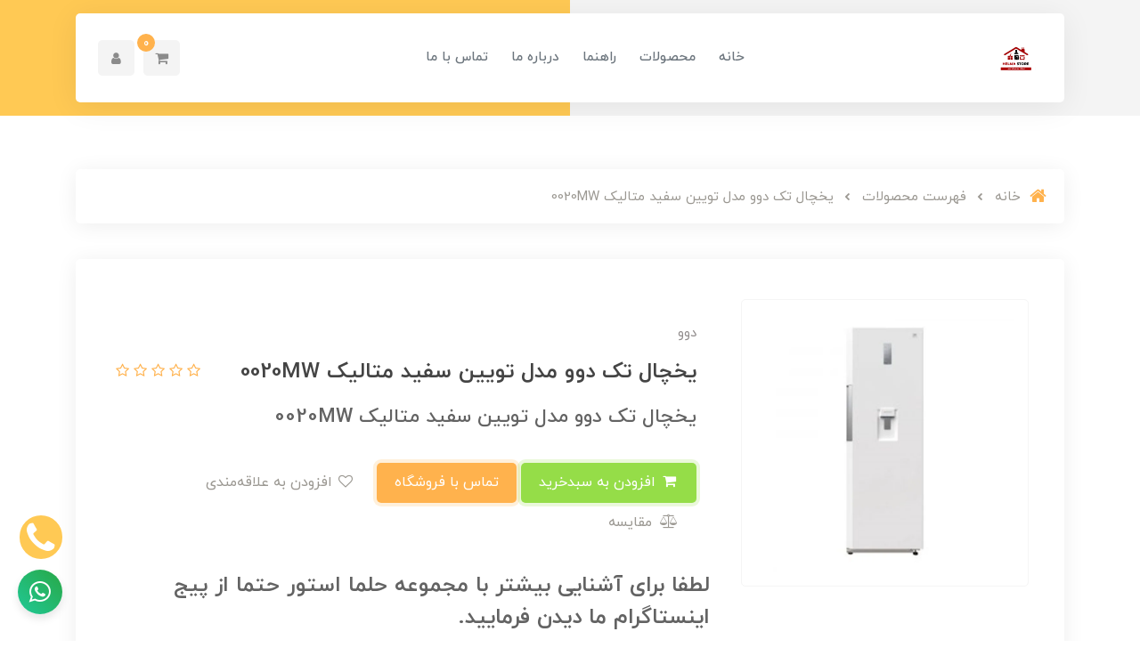

--- FILE ---
content_type: text/html; charset=utf-8
request_url: https://helmastore.com/product-2582
body_size: 21857
content:
<!DOCTYPE html>
<html dir="rtl" lang="fa" ng-app="siteBuilder.public">
<head>
    <meta charset="UTF-8">
    <meta http-equiv="X-UA-Compatible" content="IE=edge">
    <title>یخچال تک دوو مدل تویین سفید متالیک 0020MW | حلما استور</title>
    <meta name="keywords" content="">
    <meta name="description" content="">
    <meta name="viewport" content="width=device-width, initial-scale=1, shrink-to-fit=no">
	<meta name="enamad" content="6503284">
    <link rel="stylesheet" href="/site/resources/fonts/css?family=persian&family=fontawesome">
    <link rel="stylesheet" href="/themes/custom-f0a4/css/bootstrap.css">
    <link rel="stylesheet" href="/themes/custom-f0a4/css/bootstrap.rtl.css">
    <link rel="stylesheet" href="/themes/custom-f0a4/css/magnific.popup.css">
    <link rel="stylesheet" href="/themes/custom-f0a4/css/owl.carousel.css">
    <link rel="stylesheet" href="/themes/custom-f0a4/css/app.css?v=1.1">
    <link rel="canonical" href="https://helmastore.com/product-2582">
    <meta name="google-site-verification" content="QKxCgTEgyfIm3s9WWiqSHxSuZxR29UkdRilYA1oJSxM" />
	<meta name="enamad" content="412159">
<meta name="generator" content="Portal Site Builder">
</head>
<body ng-class="{'no-scroll':no_scroll}" itemscope="" itemtype="http://schema.org/WebPage">



    <div class='navbar-holder py-2 py-sm-15 mb-40 mb-sm-45 mb-md-50 mb-lg-60'>
        <div class="container">
            <!--navigation-->
<div class="navbar-container bg-white rounded shadow p-20 p-sm-25">
    <div class="row align-items-center flex-grow-1 mx-nhalf">

        <div class="col col-lg-auto order-1 px-half">
            <div class="header-logo">
                <a href="/">
                    <img src="/uploads/logo/fad2ad.png" class="header-logo-image" alt="حلما استور">
                </a>
            </div>
        </div>
        <div class="col-auto col-lg order-3 order-lg-2 px-half" navbar-menu="">
            <nav class="navbar navbar-light navbar-expand-lg" role="navigation" itemscope="" itemtype="http://schema.org/SiteNavigationElement">
                
                
                    
    <button type="button" class="navbar-toggler bg-light border-0" data-toggle="collapse" data-target="#navbar-104672116" aria-expanded="false" aria-controls="navbar">
        <span class="navbar-toggler-icon"></span>
    </button>
    <div id="navbar-104672116" class="navbar-collapse collapse justify-content-center">
        <ul class="navbar-nav" role="menu">
            
                <li class="nav-item " data-subset="0">
                    <a href="/" class="nav-link" itemprop="url" target="_self">
                        خانه
                    </a>
                    
                </li>
            
                <li class="nav-item " data-subset="15">
                    <a href="/store-sample" class="nav-link" itemprop="url" target="_self">
                        محصولات
                    </a>
                    
                        <ul class="nav-subset" role="menu">
                            
                                <li class="nav-subset-item " data-subset="40">
                                    <a href="/store-sample/store-8" class="nav-subset-link" itemprop="url" target="_self">
                                        گاز صفحه ای
                                    </a>
                                    
                                        <ul class="nav-subset" role="menu">
                                            
                                <li class="nav-subset-item " data-subset="0">
                                    <a href="/store-sample/store-8/store-13" class="nav-subset-link" itemprop="url" target="_self">
                                        نیک کالا
                                    </a>
                                    
                                </li>
                            
                                <li class="nav-subset-item " data-subset="0">
                                    <a href="/store-sample/store-8/store-14" class="nav-subset-link" itemprop="url" target="_self">
                                        اخوان
                                    </a>
                                    
                                </li>
                            
                                <li class="nav-subset-item " data-subset="0">
                                    <a href="/store-sample/store-8/store-15" class="nav-subset-link" itemprop="url" target="_self">
                                        پرنیان استیل
                                    </a>
                                    
                                </li>
                            
                                <li class="nav-subset-item " data-subset="0">
                                    <a href="/store-sample/store-8/store-17" class="nav-subset-link" itemprop="url" target="_self">
                                        فرانتا
                                    </a>
                                    
                                </li>
                            
                                <li class="nav-subset-item " data-subset="0">
                                    <a href="/store-sample/store-8/store-18" class="nav-subset-link" itemprop="url" target="_self">
                                        آلتون
                                    </a>
                                    
                                </li>
                            
                                <li class="nav-subset-item " data-subset="0">
                                    <a href="/store-sample/store-8/store-19" class="nav-subset-link" itemprop="url" target="_self">
                                        ایگل
                                    </a>
                                    
                                </li>
                            
                                <li class="nav-subset-item " data-subset="0">
                                    <a href="/store-sample/store-8/store-20" class="nav-subset-link" itemprop="url" target="_self">
                                        گوفر
                                    </a>
                                    
                                </li>
                            
                                <li class="nav-subset-item " data-subset="0">
                                    <a href="/store-sample/store-8/store-44" class="nav-subset-link" itemprop="url" target="_self">
                                        مستر پلاس
                                    </a>
                                    
                                </li>
                            
                                <li class="nav-subset-item " data-subset="0">
                                    <a href="/store-sample/store-8/store-46" class="nav-subset-link" itemprop="url" target="_self">
                                        داتیس
                                    </a>
                                    
                                </li>
                            
                                <li class="nav-subset-item " data-subset="0">
                                    <a href="/store-sample/store-8/store-51" class="nav-subset-link" itemprop="url" target="_self">
                                        ایلیا استیل
                                    </a>
                                    
                                </li>
                            
                                <li class="nav-subset-item " data-subset="0">
                                    <a href="/store-sample/store-8/store-54" class="nav-subset-link" itemprop="url" target="_self">
                                        کن
                                    </a>
                                    
                                </li>
                            
                                <li class="nav-subset-item " data-subset="0">
                                    <a href="/store-sample/store-8/store-58" class="nav-subset-link" itemprop="url" target="_self">
                                        تی اند دی
                                    </a>
                                    
                                </li>
                            
                                <li class="nav-subset-item " data-subset="0">
                                    <a href="/store-sample/store-8/store-63" class="nav-subset-link" itemprop="url" target="_self">
                                        سیمر
                                    </a>
                                    
                                </li>
                            
                                <li class="nav-subset-item " data-subset="0">
                                    <a href="/store-sample/store-8/store-67" class="nav-subset-link" itemprop="url" target="_self">
                                        تاکنوگلد
                                    </a>
                                    
                                </li>
                            
                                <li class="nav-subset-item " data-subset="0">
                                    <a href="/store-sample/store-8/store-72" class="nav-subset-link" itemprop="url" target="_self">
                                        درسا
                                    </a>
                                    
                                </li>
                            
                                <li class="nav-subset-item " data-subset="0">
                                    <a href="/store-sample/store-8/store-77" class="nav-subset-link" itemprop="url" target="_self">
                                        سینجر
                                    </a>
                                    
                                </li>
                            
                                <li class="nav-subset-item " data-subset="0">
                                    <a href="/store-sample/store-8/store-81" class="nav-subset-link" itemprop="url" target="_self">
                                        رابیتس
                                    </a>
                                    
                                </li>
                            
                                <li class="nav-subset-item " data-subset="0">
                                    <a href="/store-sample/store-8/store-88" class="nav-subset-link" itemprop="url" target="_self">
                                        استیل البرز
                                    </a>
                                    
                                </li>
                            
                                <li class="nav-subset-item " data-subset="0">
                                    <a href="/store-sample/store-8/store-93" class="nav-subset-link" itemprop="url" target="_self">
                                        بیمکث
                                    </a>
                                    
                                </li>
                            
                                <li class="nav-subset-item " data-subset="0">
                                    <a href="/store-sample/store-8/store-106" class="nav-subset-link" itemprop="url" target="_self">
                                        کلایبرگ
                                    </a>
                                    
                                </li>
                            
                                <li class="nav-subset-item " data-subset="0">
                                    <a href="/store-sample/store-8/store-111" class="nav-subset-link" itemprop="url" target="_self">
                                        هادسون
                                    </a>
                                    
                                </li>
                            
                                <li class="nav-subset-item " data-subset="0">
                                    <a href="/store-sample/store-8/store-129" class="nav-subset-link" itemprop="url" target="_self">
                                        روبینا
                                    </a>
                                    
                                </li>
                            
                                <li class="nav-subset-item " data-subset="0">
                                    <a href="/store-sample/store-8/store-134" class="nav-subset-link" itemprop="url" target="_self">
                                        میلان
                                    </a>
                                    
                                </li>
                            
                                <li class="nav-subset-item " data-subset="0">
                                    <a href="/store-sample/store-8/store-142" class="nav-subset-link" itemprop="url" target="_self">
                                        درخشان
                                    </a>
                                    
                                </li>
                            
                                <li class="nav-subset-item " data-subset="0">
                                    <a href="/store-sample/store-8/store-149" class="nav-subset-link" itemprop="url" target="_self">
                                        اسنوا
                                    </a>
                                    
                                </li>
                            
                                <li class="nav-subset-item " data-subset="0">
                                    <a href="/store-sample/store-8/store-154" class="nav-subset-link" itemprop="url" target="_self">
                                        آستیاک
                                    </a>
                                    
                                </li>
                            
                                <li class="nav-subset-item " data-subset="0">
                                    <a href="/store-sample/store-8/store-161" class="nav-subset-link" itemprop="url" target="_self">
                                        بورنیک
                                    </a>
                                    
                                </li>
                            
                                <li class="nav-subset-item " data-subset="0">
                                    <a href="/store-sample/store-8/store-169" class="nav-subset-link" itemprop="url" target="_self">
                                        آروما
                                    </a>
                                    
                                </li>
                            
                                <li class="nav-subset-item " data-subset="0">
                                    <a href="/store-sample/store-8/store-175" class="nav-subset-link" itemprop="url" target="_self">
                                        موندو
                                    </a>
                                    
                                </li>
                            
                                <li class="nav-subset-item " data-subset="0">
                                    <a href="/store-sample/store-8/store-190" class="nav-subset-link" itemprop="url" target="_self">
                                        پیلوت
                                    </a>
                                    
                                </li>
                            
                                <li class="nav-subset-item " data-subset="0">
                                    <a href="/store-sample/store-8/store-194" class="nav-subset-link" itemprop="url" target="_self">
                                        تکنوگس
                                    </a>
                                    
                                </li>
                            
                                <li class="nav-subset-item " data-subset="0">
                                    <a href="/store-sample/store-8/store-216" class="nav-subset-link" itemprop="url" target="_self">
                                        مورانو
                                    </a>
                                    
                                </li>
                            
                                <li class="nav-subset-item " data-subset="0">
                                    <a href="/store-sample/store-8/store-221" class="nav-subset-link" itemprop="url" target="_self">
                                        هیدیکا
                                    </a>
                                    
                                </li>
                            
                                <li class="nav-subset-item " data-subset="0">
                                    <a href="/store-sample/store-8/store-227" class="nav-subset-link" itemprop="url" target="_self">
                                        لتو
                                    </a>
                                    
                                </li>
                            
                                <li class="nav-subset-item " data-subset="0">
                                    <a href="/store-sample/store-8/store-231" class="nav-subset-link" itemprop="url" target="_self">
                                        وایز
                                    </a>
                                    
                                </li>
                            
                                <li class="nav-subset-item " data-subset="0">
                                    <a href="/store-sample/store-8/store-237" class="nav-subset-link" itemprop="url" target="_self">
                                        رومانزو
                                    </a>
                                    
                                </li>
                            
                                <li class="nav-subset-item " data-subset="0">
                                    <a href="/store-sample/store-8/store-243" class="nav-subset-link" itemprop="url" target="_self">
                                        سارگاتی
                                    </a>
                                    
                                </li>
                            
                                <li class="nav-subset-item " data-subset="0">
                                    <a href="/store-sample/store-8/store-248" class="nav-subset-link" itemprop="url" target="_self">
                                        الماس
                                    </a>
                                    
                                </li>
                            
                                <li class="nav-subset-item " data-subset="0">
                                    <a href="/store-sample/store-8/store-258" class="nav-subset-link" itemprop="url" target="_self">
                                        میکس
                                    </a>
                                    
                                </li>
                            
                                <li class="nav-subset-item " data-subset="0">
                                    <a href="/store-sample/store-8/store-266" class="nav-subset-link" itemprop="url" target="_self">
                                        میکس پلاس
                                    </a>
                                    
                                </li>
                            
                                        </ul>
                                    
                                </li>
                            
                                <li class="nav-subset-item " data-subset="35">
                                    <a href="/store-sample/store-9" class="nav-subset-link" itemprop="url" target="_self">
                                        فر توکار
                                    </a>
                                    
                                        <ul class="nav-subset" role="menu">
                                            
                                <li class="nav-subset-item " data-subset="0">
                                    <a href="/store-sample/store-9/store-23" class="nav-subset-link" itemprop="url" target="_self">
                                        گوفر
                                    </a>
                                    
                                </li>
                            
                                <li class="nav-subset-item " data-subset="0">
                                    <a href="/store-sample/store-9/store-24" class="nav-subset-link" itemprop="url" target="_self">
                                        ایگل
                                    </a>
                                    
                                </li>
                            
                                <li class="nav-subset-item " data-subset="0">
                                    <a href="/store-sample/store-9/store-25" class="nav-subset-link" itemprop="url" target="_self">
                                        آلتون
                                    </a>
                                    
                                </li>
                            
                                <li class="nav-subset-item " data-subset="0">
                                    <a href="/store-sample/store-9/store-39" class="nav-subset-link" itemprop="url" target="_self">
                                        اخوان
                                    </a>
                                    
                                </li>
                            
                                <li class="nav-subset-item " data-subset="0">
                                    <a href="/store-sample/store-9/store-40" class="nav-subset-link" itemprop="url" target="_self">
                                        پرنیان استیل
                                    </a>
                                    
                                </li>
                            
                                <li class="nav-subset-item " data-subset="0">
                                    <a href="/store-sample/store-9/store-43" class="nav-subset-link" itemprop="url" target="_self">
                                        مسترپلاس
                                    </a>
                                    
                                </li>
                            
                                <li class="nav-subset-item " data-subset="0">
                                    <a href="/store-sample/store-9/store-47" class="nav-subset-link" itemprop="url" target="_self">
                                        داتیس
                                    </a>
                                    
                                </li>
                            
                                <li class="nav-subset-item " data-subset="0">
                                    <a href="/store-sample/store-9/store-59" class="nav-subset-link" itemprop="url" target="_self">
                                        تی اند دی
                                    </a>
                                    
                                </li>
                            
                                <li class="nav-subset-item " data-subset="0">
                                    <a href="/store-sample/store-9/store-64" class="nav-subset-link" itemprop="url" target="_self">
                                        سیمر
                                    </a>
                                    
                                </li>
                            
                                <li class="nav-subset-item " data-subset="0">
                                    <a href="/store-sample/store-9/store-69" class="nav-subset-link" itemprop="url" target="_self">
                                        تاکنوگلد
                                    </a>
                                    
                                </li>
                            
                                <li class="nav-subset-item " data-subset="0">
                                    <a href="/store-sample/store-9/store-75" class="nav-subset-link" itemprop="url" target="_self">
                                        درسا
                                    </a>
                                    
                                </li>
                            
                                <li class="nav-subset-item " data-subset="0">
                                    <a href="/store-sample/store-9/store-84" class="nav-subset-link" itemprop="url" target="_self">
                                        رابیتس
                                    </a>
                                    
                                </li>
                            
                                <li class="nav-subset-item " data-subset="0">
                                    <a href="/store-sample/store-9/store-89" class="nav-subset-link" itemprop="url" target="_self">
                                        استیل البرز
                                    </a>
                                    
                                </li>
                            
                                <li class="nav-subset-item " data-subset="0">
                                    <a href="/store-sample/store-9/store-96" class="nav-subset-link" itemprop="url" target="_self">
                                        بیمکث
                                    </a>
                                    
                                </li>
                            
                                <li class="nav-subset-item " data-subset="0">
                                    <a href="/store-sample/store-9/store-98" class="nav-subset-link" itemprop="url" target="_self">
                                        ایلیا استیل
                                    </a>
                                    
                                </li>
                            
                                <li class="nav-subset-item " data-subset="0">
                                    <a href="/store-sample/store-9/store-112" class="nav-subset-link" itemprop="url" target="_self">
                                        هادسون
                                    </a>
                                    
                                </li>
                            
                                <li class="nav-subset-item " data-subset="0">
                                    <a href="/store-sample/store-9/store-117" class="nav-subset-link" itemprop="url" target="_self">
                                        کن
                                    </a>
                                    
                                </li>
                            
                                <li class="nav-subset-item " data-subset="0">
                                    <a href="/store-sample/store-9/store-118" class="nav-subset-link" itemprop="url" target="_self">
                                        کلایبرگ
                                    </a>
                                    
                                </li>
                            
                                <li class="nav-subset-item " data-subset="0">
                                    <a href="/store-sample/store-9/store-133" class="nav-subset-link" itemprop="url" target="_self">
                                        روبینا
                                    </a>
                                    
                                </li>
                            
                                <li class="nav-subset-item " data-subset="0">
                                    <a href="/store-sample/store-9/store-137" class="nav-subset-link" itemprop="url" target="_self">
                                        میلان
                                    </a>
                                    
                                </li>
                            
                                <li class="nav-subset-item " data-subset="0">
                                    <a href="/store-sample/store-9/store-139" class="nav-subset-link" itemprop="url" target="_self">
                                        سینجر
                                    </a>
                                    
                                </li>
                            
                                <li class="nav-subset-item " data-subset="0">
                                    <a href="/store-sample/store-9/store-151" class="nav-subset-link" itemprop="url" target="_self">
                                        اسنوا
                                    </a>
                                    
                                </li>
                            
                                <li class="nav-subset-item " data-subset="0">
                                    <a href="/store-sample/store-9/store-157" class="nav-subset-link" itemprop="url" target="_self">
                                        تکنوگس
                                    </a>
                                    
                                </li>
                            
                                <li class="nav-subset-item " data-subset="0">
                                    <a href="/store-sample/store-9/store-159" class="nav-subset-link" itemprop="url" target="_self">
                                        آروما
                                    </a>
                                    
                                </li>
                            
                                <li class="nav-subset-item " data-subset="0">
                                    <a href="/store-sample/store-9/store-160" class="nav-subset-link" itemprop="url" target="_self">
                                        بورنیک
                                    </a>
                                    
                                </li>
                            
                                <li class="nav-subset-item " data-subset="0">
                                    <a href="/store-sample/store-9/store-176" class="nav-subset-link" itemprop="url" target="_self">
                                        موندو
                                    </a>
                                    
                                </li>
                            
                                <li class="nav-subset-item " data-subset="0">
                                    <a href="/store-sample/store-9/store-191" class="nav-subset-link" itemprop="url" target="_self">
                                        پیلوت
                                    </a>
                                    
                                </li>
                            
                                <li class="nav-subset-item " data-subset="0">
                                    <a href="/store-sample/store-9/store-213" class="nav-subset-link" itemprop="url" target="_self">
                                        ساتیسان
                                    </a>
                                    
                                </li>
                            
                                <li class="nav-subset-item " data-subset="0">
                                    <a href="/store-sample/store-9/store-218" class="nav-subset-link" itemprop="url" target="_self">
                                        مورانو
                                    </a>
                                    
                                </li>
                            
                                <li class="nav-subset-item " data-subset="0">
                                    <a href="/store-sample/store-9/store-224" class="nav-subset-link" itemprop="url" target="_self">
                                        هیدیکا
                                    </a>
                                    
                                </li>
                            
                                <li class="nav-subset-item " data-subset="0">
                                    <a href="/store-sample/store-9/store-230" class="nav-subset-link" itemprop="url" target="_self">
                                        لتو
                                    </a>
                                    
                                </li>
                            
                                <li class="nav-subset-item " data-subset="0">
                                    <a href="/store-sample/store-9/store-233" class="nav-subset-link" itemprop="url" target="_self">
                                        وایز
                                    </a>
                                    
                                </li>
                            
                                <li class="nav-subset-item " data-subset="0">
                                    <a href="/store-sample/store-9/store-238" class="nav-subset-link" itemprop="url" target="_self">
                                        رومانزو
                                    </a>
                                    
                                </li>
                            
                                <li class="nav-subset-item " data-subset="0">
                                    <a href="/store-sample/store-9/store-259" class="nav-subset-link" itemprop="url" target="_self">
                                        میکس
                                    </a>
                                    
                                </li>
                            
                                <li class="nav-subset-item " data-subset="0">
                                    <a href="/store-sample/store-9/store-265" class="nav-subset-link" itemprop="url" target="_self">
                                        میکس پلاس
                                    </a>
                                    
                                </li>
                            
                                        </ul>
                                    
                                </li>
                            
                                <li class="nav-subset-item " data-subset="37">
                                    <a href="/store-sample/store-11" class="nav-subset-link" itemprop="url" target="_self">
                                        هود
                                    </a>
                                    
                                        <ul class="nav-subset" role="menu">
                                            
                                <li class="nav-subset-item " data-subset="0">
                                    <a href="/store-sample/store-11/store-21" class="nav-subset-link" itemprop="url" target="_self">
                                        فرانتا
                                    </a>
                                    
                                </li>
                            
                                <li class="nav-subset-item " data-subset="0">
                                    <a href="/store-sample/store-11/store-28" class="nav-subset-link" itemprop="url" target="_self">
                                        آلتون
                                    </a>
                                    
                                </li>
                            
                                <li class="nav-subset-item " data-subset="0">
                                    <a href="/store-sample/store-11/store-29" class="nav-subset-link" itemprop="url" target="_self">
                                        ایگل
                                    </a>
                                    
                                </li>
                            
                                <li class="nav-subset-item " data-subset="0">
                                    <a href="/store-sample/store-11/store-41" class="nav-subset-link" itemprop="url" target="_self">
                                        پرنیان استیل
                                    </a>
                                    
                                </li>
                            
                                <li class="nav-subset-item " data-subset="0">
                                    <a href="/store-sample/store-11/store-45" class="nav-subset-link" itemprop="url" target="_self">
                                        مسترپلاس
                                    </a>
                                    
                                </li>
                            
                                <li class="nav-subset-item " data-subset="0">
                                    <a href="/store-sample/store-11/store-48" class="nav-subset-link" itemprop="url" target="_self">
                                        داتیس
                                    </a>
                                    
                                </li>
                            
                                <li class="nav-subset-item " data-subset="0">
                                    <a href="/store-sample/store-11/store-52" class="nav-subset-link" itemprop="url" target="_self">
                                        ایلیا استیل
                                    </a>
                                    
                                </li>
                            
                                <li class="nav-subset-item " data-subset="0">
                                    <a href="/store-sample/store-11/store-53" class="nav-subset-link" itemprop="url" target="_self">
                                        کن
                                    </a>
                                    
                                </li>
                            
                                <li class="nav-subset-item " data-subset="0">
                                    <a href="/store-sample/store-11/store-60" class="nav-subset-link" itemprop="url" target="_self">
                                        تی اند دی
                                    </a>
                                    
                                </li>
                            
                                <li class="nav-subset-item " data-subset="0">
                                    <a href="/store-sample/store-11/store-65" class="nav-subset-link" itemprop="url" target="_self">
                                        سیمر
                                    </a>
                                    
                                </li>
                            
                                <li class="nav-subset-item " data-subset="0">
                                    <a href="/store-sample/store-11/store-68" class="nav-subset-link" itemprop="url" target="_self">
                                        تاکنوگلد
                                    </a>
                                    
                                </li>
                            
                                <li class="nav-subset-item " data-subset="0">
                                    <a href="/store-sample/store-11/store-73" class="nav-subset-link" itemprop="url" target="_self">
                                        درسا
                                    </a>
                                    
                                </li>
                            
                                <li class="nav-subset-item " data-subset="0">
                                    <a href="/store-sample/store-11/store-78" class="nav-subset-link" itemprop="url" target="_self">
                                        سینجر
                                    </a>
                                    
                                </li>
                            
                                <li class="nav-subset-item " data-subset="0">
                                    <a href="/store-sample/store-11/store-80" class="nav-subset-link" itemprop="url" target="_self">
                                        بیمکث
                                    </a>
                                    
                                </li>
                            
                                <li class="nav-subset-item " data-subset="0">
                                    <a href="/store-sample/store-11/store-82" class="nav-subset-link" itemprop="url" target="_self">
                                        رابیتس
                                    </a>
                                    
                                </li>
                            
                                <li class="nav-subset-item " data-subset="0">
                                    <a href="/store-sample/store-11/store-92" class="nav-subset-link" itemprop="url" target="_self">
                                        استیل البرز
                                    </a>
                                    
                                </li>
                            
                                <li class="nav-subset-item " data-subset="0">
                                    <a href="/store-sample/store-11/store-97" class="nav-subset-link" itemprop="url" target="_self">
                                        اخوان
                                    </a>
                                    
                                </li>
                            
                                <li class="nav-subset-item " data-subset="0">
                                    <a href="/store-sample/store-11/store-100" class="nav-subset-link" itemprop="url" target="_self">
                                        گوفر
                                    </a>
                                    
                                </li>
                            
                                <li class="nav-subset-item " data-subset="0">
                                    <a href="/store-sample/store-11/store-107" class="nav-subset-link" itemprop="url" target="_self">
                                        کلایبرگ
                                    </a>
                                    
                                </li>
                            
                                <li class="nav-subset-item " data-subset="0">
                                    <a href="/store-sample/store-11/store-113" class="nav-subset-link" itemprop="url" target="_self">
                                        هادسون
                                    </a>
                                    
                                </li>
                            
                                <li class="nav-subset-item " data-subset="0">
                                    <a href="/store-sample/store-11/store-130" class="nav-subset-link" itemprop="url" target="_self">
                                        روبینا
                                    </a>
                                    
                                </li>
                            
                                <li class="nav-subset-item " data-subset="0">
                                    <a href="/store-sample/store-11/store-135" class="nav-subset-link" itemprop="url" target="_self">
                                        میلان
                                    </a>
                                    
                                </li>
                            
                                <li class="nav-subset-item " data-subset="0">
                                    <a href="/store-sample/store-11/store-143" class="nav-subset-link" itemprop="url" target="_self">
                                        درخشان
                                    </a>
                                    
                                </li>
                            
                                <li class="nav-subset-item " data-subset="0">
                                    <a href="/store-sample/store-11/store-150" class="nav-subset-link" itemprop="url" target="_self">
                                        اسنوا
                                    </a>
                                    
                                </li>
                            
                                <li class="nav-subset-item " data-subset="0">
                                    <a href="/store-sample/store-11/store-170" class="nav-subset-link" itemprop="url" target="_self">
                                        آروما
                                    </a>
                                    
                                </li>
                            
                                <li class="nav-subset-item " data-subset="0">
                                    <a href="/store-sample/store-11/store-177" class="nav-subset-link" itemprop="url" target="_self">
                                        موندو
                                    </a>
                                    
                                </li>
                            
                                <li class="nav-subset-item " data-subset="0">
                                    <a href="/store-sample/store-11/store-182" class="nav-subset-link" itemprop="url" target="_self">
                                        بورنیک
                                    </a>
                                    
                                </li>
                            
                                <li class="nav-subset-item " data-subset="0">
                                    <a href="/store-sample/store-11/store-192" class="nav-subset-link" itemprop="url" target="_self">
                                        پیلوت
                                    </a>
                                    
                                </li>
                            
                                <li class="nav-subset-item " data-subset="0">
                                    <a href="/store-sample/store-11/store-195" class="nav-subset-link" itemprop="url" target="_self">
                                        تکنوگس
                                    </a>
                                    
                                </li>
                            
                                <li class="nav-subset-item " data-subset="0">
                                    <a href="/store-sample/store-11/store-219" class="nav-subset-link" itemprop="url" target="_self">
                                        مورانو
                                    </a>
                                    
                                </li>
                            
                                <li class="nav-subset-item " data-subset="0">
                                    <a href="/store-sample/store-11/store-222" class="nav-subset-link" itemprop="url" target="_self">
                                        هیدیکا
                                    </a>
                                    
                                </li>
                            
                                <li class="nav-subset-item " data-subset="0">
                                    <a href="/store-sample/store-11/store-228" class="nav-subset-link" itemprop="url" target="_self">
                                        لتو
                                    </a>
                                    
                                </li>
                            
                                <li class="nav-subset-item " data-subset="0">
                                    <a href="/store-sample/store-11/store-235" class="nav-subset-link" itemprop="url" target="_self">
                                        وایز
                                    </a>
                                    
                                </li>
                            
                                <li class="nav-subset-item " data-subset="0">
                                    <a href="/store-sample/store-11/store-240" class="nav-subset-link" itemprop="url" target="_self">
                                        رومانزو
                                    </a>
                                    
                                </li>
                            
                                <li class="nav-subset-item " data-subset="0">
                                    <a href="/store-sample/store-11/store-244" class="nav-subset-link" itemprop="url" target="_self">
                                        سارگاتی
                                    </a>
                                    
                                </li>
                            
                                <li class="nav-subset-item " data-subset="0">
                                    <a href="/store-sample/store-11/store-262" class="nav-subset-link" itemprop="url" target="_self">
                                        میکس
                                    </a>
                                    
                                </li>
                            
                                <li class="nav-subset-item " data-subset="0">
                                    <a href="/store-sample/store-11/store-270" class="nav-subset-link" itemprop="url" target="_self">
                                        میکس پلاس
                                    </a>
                                    
                                </li>
                            
                                        </ul>
                                    
                                </li>
                            
                                <li class="nav-subset-item " data-subset="12">
                                    <a href="/store-sample/store-12" class="nav-subset-link" itemprop="url" target="_self">
                                        مایکروویو
                                    </a>
                                    
                                        <ul class="nav-subset" role="menu">
                                            
                                <li class="nav-subset-item " data-subset="0">
                                    <a href="/store-sample/store-12/store-30" class="nav-subset-link" itemprop="url" target="_self">
                                        گوفر
                                    </a>
                                    
                                </li>
                            
                                <li class="nav-subset-item " data-subset="0">
                                    <a href="/store-sample/store-12/store-90" class="nav-subset-link" itemprop="url" target="_self">
                                        استیل البرز
                                    </a>
                                    
                                </li>
                            
                                <li class="nav-subset-item " data-subset="0">
                                    <a href="/store-sample/store-12/store-99" class="nav-subset-link" itemprop="url" target="_self">
                                        ایلیا استیل
                                    </a>
                                    
                                </li>
                            
                                <li class="nav-subset-item " data-subset="0">
                                    <a href="/store-sample/store-12/store-101" class="nav-subset-link" itemprop="url" target="_self">
                                        مستر پلاس
                                    </a>
                                    
                                </li>
                            
                                <li class="nav-subset-item " data-subset="0">
                                    <a href="/store-sample/store-12/store-109" class="nav-subset-link" itemprop="url" target="_self">
                                        کلایبرگ
                                    </a>
                                    
                                </li>
                            
                                <li class="nav-subset-item " data-subset="0">
                                    <a href="/store-sample/store-12/store-114" class="nav-subset-link" itemprop="url" target="_self">
                                        هادسون
                                    </a>
                                    
                                </li>
                            
                                <li class="nav-subset-item " data-subset="0">
                                    <a href="/store-sample/store-12/store-116" class="nav-subset-link" itemprop="url" target="_self">
                                        داتیس
                                    </a>
                                    
                                </li>
                            
                                <li class="nav-subset-item " data-subset="0">
                                    <a href="/store-sample/store-12/store-181" class="nav-subset-link" itemprop="url" target="_self">
                                        پرنیان استیل
                                    </a>
                                    
                                </li>
                            
                                <li class="nav-subset-item " data-subset="0">
                                    <a href="/store-sample/store-12/store-186" class="nav-subset-link" itemprop="url" target="_self">
                                        سیمر
                                    </a>
                                    
                                </li>
                            
                                <li class="nav-subset-item " data-subset="0">
                                    <a href="/store-sample/store-12/store-187" class="nav-subset-link" itemprop="url" target="_self">
                                        مایرباخ
                                    </a>
                                    
                                </li>
                            
                                <li class="nav-subset-item " data-subset="0">
                                    <a href="/store-sample/store-12/store-196" class="nav-subset-link" itemprop="url" target="_self">
                                        تکنوگس
                                    </a>
                                    
                                </li>
                            
                                <li class="nav-subset-item " data-subset="0">
                                    <a href="/store-sample/store-12/store-207" class="nav-subset-link" itemprop="url" target="_self">
                                        جی پلاس
                                    </a>
                                    
                                </li>
                            
                                        </ul>
                                    
                                </li>
                            
                                <li class="nav-subset-item " data-subset="36">
                                    <a href="/store-sample/store-22" class="nav-subset-link" itemprop="url" target="_self">
                                        هود توکار
                                    </a>
                                    
                                        <ul class="nav-subset" role="menu">
                                            
                                <li class="nav-subset-item " data-subset="0">
                                    <a href="/store-sample/store-22/store-31" class="nav-subset-link" itemprop="url" target="_self">
                                        گوفر
                                    </a>
                                    
                                </li>
                            
                                <li class="nav-subset-item " data-subset="0">
                                    <a href="/store-sample/store-22/store-32" class="nav-subset-link" itemprop="url" target="_self">
                                        فرانتا
                                    </a>
                                    
                                </li>
                            
                                <li class="nav-subset-item " data-subset="0">
                                    <a href="/store-sample/store-22/store-33" class="nav-subset-link" itemprop="url" target="_self">
                                        پرنیان استیل
                                    </a>
                                    
                                </li>
                            
                                <li class="nav-subset-item " data-subset="0">
                                    <a href="/store-sample/store-22/store-34" class="nav-subset-link" itemprop="url" target="_self">
                                        ایگل
                                    </a>
                                    
                                </li>
                            
                                <li class="nav-subset-item " data-subset="0">
                                    <a href="/store-sample/store-22/store-42" class="nav-subset-link" itemprop="url" target="_self">
                                        آلتون
                                    </a>
                                    
                                </li>
                            
                                <li class="nav-subset-item " data-subset="0">
                                    <a href="/store-sample/store-22/store-49" class="nav-subset-link" itemprop="url" target="_self">
                                        داتیس
                                    </a>
                                    
                                </li>
                            
                                <li class="nav-subset-item " data-subset="0">
                                    <a href="/store-sample/store-22/store-50" class="nav-subset-link" itemprop="url" target="_self">
                                        مستر پلاس
                                    </a>
                                    
                                </li>
                            
                                <li class="nav-subset-item " data-subset="0">
                                    <a href="/store-sample/store-22/store-56" class="nav-subset-link" itemprop="url" target="_self">
                                        کن
                                    </a>
                                    
                                </li>
                            
                                <li class="nav-subset-item " data-subset="0">
                                    <a href="/store-sample/store-22/store-66" class="nav-subset-link" itemprop="url" target="_self">
                                        ایلیا استیل
                                    </a>
                                    
                                </li>
                            
                                <li class="nav-subset-item " data-subset="0">
                                    <a href="/store-sample/store-22/store-70" class="nav-subset-link" itemprop="url" target="_self">
                                        تاکنوگلد
                                    </a>
                                    
                                </li>
                            
                                <li class="nav-subset-item " data-subset="0">
                                    <a href="/store-sample/store-22/store-76" class="nav-subset-link" itemprop="url" target="_self">
                                        درسا
                                    </a>
                                    
                                </li>
                            
                                <li class="nav-subset-item " data-subset="0">
                                    <a href="/store-sample/store-22/store-79" class="nav-subset-link" itemprop="url" target="_self">
                                        سینجر
                                    </a>
                                    
                                </li>
                            
                                <li class="nav-subset-item " data-subset="0">
                                    <a href="/store-sample/store-22/store-83" class="nav-subset-link" itemprop="url" target="_self">
                                        رابیتس
                                    </a>
                                    
                                </li>
                            
                                <li class="nav-subset-item " data-subset="0">
                                    <a href="/store-sample/store-22/store-85" class="nav-subset-link" itemprop="url" target="_self">
                                        بیمکث
                                    </a>
                                    
                                </li>
                            
                                <li class="nav-subset-item " data-subset="0">
                                    <a href="/store-sample/store-22/store-91" class="nav-subset-link" itemprop="url" target="_self">
                                        استیل البرز
                                    </a>
                                    
                                </li>
                            
                                <li class="nav-subset-item " data-subset="0">
                                    <a href="/store-sample/store-22/store-108" class="nav-subset-link" itemprop="url" target="_self">
                                        کلایبرگ
                                    </a>
                                    
                                </li>
                            
                                <li class="nav-subset-item " data-subset="0">
                                    <a href="/store-sample/store-22/store-115" class="nav-subset-link" itemprop="url" target="_self">
                                        هادسون
                                    </a>
                                    
                                </li>
                            
                                <li class="nav-subset-item " data-subset="0">
                                    <a href="/store-sample/store-22/store-131" class="nav-subset-link" itemprop="url" target="_self">
                                        روبینا
                                    </a>
                                    
                                </li>
                            
                                <li class="nav-subset-item " data-subset="0">
                                    <a href="/store-sample/store-22/store-136" class="nav-subset-link" itemprop="url" target="_self">
                                        میلان
                                    </a>
                                    
                                </li>
                            
                                <li class="nav-subset-item " data-subset="0">
                                    <a href="/store-sample/store-22/store-144" class="nav-subset-link" itemprop="url" target="_self">
                                        درخشان
                                    </a>
                                    
                                </li>
                            
                                <li class="nav-subset-item " data-subset="0">
                                    <a href="/store-sample/store-22/store-147" class="nav-subset-link" itemprop="url" target="_self">
                                        تی اند دی
                                    </a>
                                    
                                </li>
                            
                                <li class="nav-subset-item " data-subset="0">
                                    <a href="/store-sample/store-22/store-148" class="nav-subset-link" itemprop="url" target="_self">
                                        اخوان
                                    </a>
                                    
                                </li>
                            
                                <li class="nav-subset-item " data-subset="0">
                                    <a href="/store-sample/store-22/store-171" class="nav-subset-link" itemprop="url" target="_self">
                                        آروما
                                    </a>
                                    
                                </li>
                            
                                <li class="nav-subset-item " data-subset="0">
                                    <a href="/store-sample/store-22/store-178" class="nav-subset-link" itemprop="url" target="_self">
                                        موندو
                                    </a>
                                    
                                </li>
                            
                                <li class="nav-subset-item " data-subset="0">
                                    <a href="/store-sample/store-22/store-183" class="nav-subset-link" itemprop="url" target="_self">
                                        بورنیک
                                    </a>
                                    
                                </li>
                            
                                <li class="nav-subset-item " data-subset="0">
                                    <a href="/store-sample/store-22/store-185" class="nav-subset-link" itemprop="url" target="_self">
                                        سیمر
                                    </a>
                                    
                                </li>
                            
                                <li class="nav-subset-item " data-subset="0">
                                    <a href="/store-sample/store-22/store-193" class="nav-subset-link" itemprop="url" target="_self">
                                        پیلوت
                                    </a>
                                    
                                </li>
                            
                                <li class="nav-subset-item " data-subset="0">
                                    <a href="/store-sample/store-22/store-197" class="nav-subset-link" itemprop="url" target="_self">
                                        تکنوگس
                                    </a>
                                    
                                </li>
                            
                                <li class="nav-subset-item " data-subset="0">
                                    <a href="/store-sample/store-22/store-220" class="nav-subset-link" itemprop="url" target="_self">
                                        مورانو
                                    </a>
                                    
                                </li>
                            
                                <li class="nav-subset-item " data-subset="0">
                                    <a href="/store-sample/store-22/store-223" class="nav-subset-link" itemprop="url" target="_self">
                                        هیدیکا
                                    </a>
                                    
                                </li>
                            
                                <li class="nav-subset-item " data-subset="0">
                                    <a href="/store-sample/store-22/store-229" class="nav-subset-link" itemprop="url" target="_self">
                                        لتو
                                    </a>
                                    
                                </li>
                            
                                <li class="nav-subset-item " data-subset="0">
                                    <a href="/store-sample/store-22/store-236" class="nav-subset-link" itemprop="url" target="_self">
                                        وایز
                                    </a>
                                    
                                </li>
                            
                                <li class="nav-subset-item " data-subset="0">
                                    <a href="/store-sample/store-22/store-241" class="nav-subset-link" itemprop="url" target="_self">
                                        رومانزو
                                    </a>
                                    
                                </li>
                            
                                <li class="nav-subset-item " data-subset="0">
                                    <a href="/store-sample/store-22/store-245" class="nav-subset-link" itemprop="url" target="_self">
                                        سارگاتی
                                    </a>
                                    
                                </li>
                            
                                <li class="nav-subset-item " data-subset="0">
                                    <a href="/store-sample/store-22/store-264" class="nav-subset-link" itemprop="url" target="_self">
                                        میکس
                                    </a>
                                    
                                </li>
                            
                                <li class="nav-subset-item " data-subset="0">
                                    <a href="/store-sample/store-22/store-267" class="nav-subset-link" itemprop="url" target="_self">
                                        میکس پلاس
                                    </a>
                                    
                                </li>
                            
                                        </ul>
                                    
                                </li>
                            
                                <li class="nav-subset-item " data-subset="14">
                                    <a href="/store-sample/store-26" class="nav-subset-link" itemprop="url" target="_self">
                                        سینک گرانیتی
                                    </a>
                                    
                                        <ul class="nav-subset" role="menu">
                                            
                                <li class="nav-subset-item " data-subset="0">
                                    <a href="/store-sample/store-26/store-55" class="nav-subset-link" itemprop="url" target="_self">
                                        ونسی
                                    </a>
                                    
                                </li>
                            
                                <li class="nav-subset-item " data-subset="0">
                                    <a href="/store-sample/store-26/store-140" class="nav-subset-link" itemprop="url" target="_self">
                                        کن
                                    </a>
                                    
                                </li>
                            
                                <li class="nav-subset-item " data-subset="0">
                                    <a href="/store-sample/store-26/store-141" class="nav-subset-link" itemprop="url" target="_self">
                                        ماگما استون
                                    </a>
                                    
                                </li>
                            
                                <li class="nav-subset-item " data-subset="0">
                                    <a href="/store-sample/store-26/store-145" class="nav-subset-link" itemprop="url" target="_self">
                                        بیمکث
                                    </a>
                                    
                                </li>
                            
                                <li class="nav-subset-item " data-subset="0">
                                    <a href="/store-sample/store-26/store-158" class="nav-subset-link" itemprop="url" target="_self">
                                        گرانیکو
                                    </a>
                                    
                                </li>
                            
                                <li class="nav-subset-item " data-subset="0">
                                    <a href="/store-sample/store-26/store-173" class="nav-subset-link" itemprop="url" target="_self">
                                        آروما
                                    </a>
                                    
                                </li>
                            
                                <li class="nav-subset-item " data-subset="0">
                                    <a href="/store-sample/store-26/store-179" class="nav-subset-link" itemprop="url" target="_self">
                                        موندو
                                    </a>
                                    
                                </li>
                            
                                <li class="nav-subset-item " data-subset="0">
                                    <a href="/store-sample/store-26/store-200" class="nav-subset-link" itemprop="url" target="_self">
                                        گوفر
                                    </a>
                                    
                                </li>
                            
                                <li class="nav-subset-item " data-subset="0">
                                    <a href="/store-sample/store-26/store-225" class="nav-subset-link" itemprop="url" target="_self">
                                        هیدیکا
                                    </a>
                                    
                                </li>
                            
                                <li class="nav-subset-item " data-subset="0">
                                    <a href="/store-sample/store-26/store-246" class="nav-subset-link" itemprop="url" target="_self">
                                        سارگاتی
                                    </a>
                                    
                                </li>
                            
                                <li class="nav-subset-item " data-subset="0">
                                    <a href="/store-sample/store-26/store-249" class="nav-subset-link" itemprop="url" target="_self">
                                        مکاپا
                                    </a>
                                    
                                </li>
                            
                                <li class="nav-subset-item " data-subset="0">
                                    <a href="/store-sample/store-26/store-253" class="nav-subset-link" itemprop="url" target="_self">
                                        مونتینا
                                    </a>
                                    
                                </li>
                            
                                <li class="nav-subset-item " data-subset="0">
                                    <a href="/store-sample/store-26/store-260" class="nav-subset-link" itemprop="url" target="_self">
                                        میکس
                                    </a>
                                    
                                </li>
                            
                                <li class="nav-subset-item " data-subset="0">
                                    <a href="/store-sample/store-26/store-268" class="nav-subset-link" itemprop="url" target="_self">
                                        میکس پلاس
                                    </a>
                                    
                                </li>
                            
                                        </ul>
                                    
                                </li>
                            
                                <li class="nav-subset-item " data-subset="31">
                                    <a href="/store-sample/store-27" class="nav-subset-link" itemprop="url" target="_self">
                                        سینک استیل
                                    </a>
                                    
                                        <ul class="nav-subset" role="menu">
                                            
                                <li class="nav-subset-item " data-subset="0">
                                    <a href="/store-sample/store-27/store-35" class="nav-subset-link" itemprop="url" target="_self">
                                        پرنیان استیل
                                    </a>
                                    
                                </li>
                            
                                <li class="nav-subset-item " data-subset="0">
                                    <a href="/store-sample/store-27/store-36" class="nav-subset-link" itemprop="url" target="_self">
                                        فرانتا
                                    </a>
                                    
                                </li>
                            
                                <li class="nav-subset-item " data-subset="0">
                                    <a href="/store-sample/store-27/store-37" class="nav-subset-link" itemprop="url" target="_self">
                                        ایلیا استیل
                                    </a>
                                    
                                </li>
                            
                                <li class="nav-subset-item " data-subset="0">
                                    <a href="/store-sample/store-27/store-38" class="nav-subset-link" itemprop="url" target="_self">
                                        اخوان
                                    </a>
                                    
                                </li>
                            
                                <li class="nav-subset-item " data-subset="0">
                                    <a href="/store-sample/store-27/store-57" class="nav-subset-link" itemprop="url" target="_self">
                                        ایگل
                                    </a>
                                    
                                </li>
                            
                                <li class="nav-subset-item " data-subset="0">
                                    <a href="/store-sample/store-27/store-61" class="nav-subset-link" itemprop="url" target="_self">
                                        کن
                                    </a>
                                    
                                </li>
                            
                                <li class="nav-subset-item " data-subset="0">
                                    <a href="/store-sample/store-27/store-62" class="nav-subset-link" itemprop="url" target="_self">
                                        استیل البرز
                                    </a>
                                    
                                </li>
                            
                                <li class="nav-subset-item " data-subset="0">
                                    <a href="/store-sample/store-27/store-71" class="nav-subset-link" itemprop="url" target="_self">
                                        تاکنوگلد
                                    </a>
                                    
                                </li>
                            
                                <li class="nav-subset-item " data-subset="0">
                                    <a href="/store-sample/store-27/store-74" class="nav-subset-link" itemprop="url" target="_self">
                                        درسا
                                    </a>
                                    
                                </li>
                            
                                <li class="nav-subset-item " data-subset="0">
                                    <a href="/store-sample/store-27/store-94" class="nav-subset-link" itemprop="url" target="_self">
                                        بیمکث
                                    </a>
                                    
                                </li>
                            
                                <li class="nav-subset-item " data-subset="0">
                                    <a href="/store-sample/store-27/store-102" class="nav-subset-link" itemprop="url" target="_self">
                                        گوفر
                                    </a>
                                    
                                </li>
                            
                                <li class="nav-subset-item " data-subset="0">
                                    <a href="/store-sample/store-27/store-103" class="nav-subset-link" itemprop="url" target="_self">
                                        تی اند دی
                                    </a>
                                    
                                </li>
                            
                                <li class="nav-subset-item " data-subset="0">
                                    <a href="/store-sample/store-27/store-104" class="nav-subset-link" itemprop="url" target="_self">
                                        داتیس
                                    </a>
                                    
                                </li>
                            
                                <li class="nav-subset-item " data-subset="0">
                                    <a href="/store-sample/store-27/store-110" class="nav-subset-link" itemprop="url" target="_self">
                                        کلایبرگ
                                    </a>
                                    
                                </li>
                            
                                <li class="nav-subset-item " data-subset="0">
                                    <a href="/store-sample/store-27/store-132" class="nav-subset-link" itemprop="url" target="_self">
                                        روبینا
                                    </a>
                                    
                                </li>
                            
                                <li class="nav-subset-item " data-subset="0">
                                    <a href="/store-sample/store-27/store-138" class="nav-subset-link" itemprop="url" target="_self">
                                        میلان
                                    </a>
                                    
                                </li>
                            
                                <li class="nav-subset-item " data-subset="0">
                                    <a href="/store-sample/store-27/store-146" class="nav-subset-link" itemprop="url" target="_self">
                                        درخشان
                                    </a>
                                    
                                </li>
                            
                                <li class="nav-subset-item " data-subset="0">
                                    <a href="/store-sample/store-27/store-172" class="nav-subset-link" itemprop="url" target="_self">
                                        آروما
                                    </a>
                                    
                                </li>
                            
                                <li class="nav-subset-item " data-subset="0">
                                    <a href="/store-sample/store-27/store-174" class="nav-subset-link" itemprop="url" target="_self">
                                        بنتو
                                    </a>
                                    
                                </li>
                            
                                <li class="nav-subset-item " data-subset="0">
                                    <a href="/store-sample/store-27/store-180" class="nav-subset-link" itemprop="url" target="_self">
                                        موندو
                                    </a>
                                    
                                </li>
                            
                                <li class="nav-subset-item " data-subset="0">
                                    <a href="/store-sample/store-27/store-184" class="nav-subset-link" itemprop="url" target="_self">
                                        بورنیک
                                    </a>
                                    
                                </li>
                            
                                <li class="nav-subset-item " data-subset="0">
                                    <a href="/store-sample/store-27/store-198" class="nav-subset-link" itemprop="url" target="_self">
                                        تکنوگس
                                    </a>
                                    
                                </li>
                            
                                <li class="nav-subset-item " data-subset="0">
                                    <a href="/store-sample/store-27/store-201" class="nav-subset-link" itemprop="url" target="_self">
                                        سیمر
                                    </a>
                                    
                                </li>
                            
                                <li class="nav-subset-item " data-subset="0">
                                    <a href="/store-sample/store-27/store-202" class="nav-subset-link" itemprop="url" target="_self">
                                        آلتون
                                    </a>
                                    
                                </li>
                            
                                <li class="nav-subset-item " data-subset="0">
                                    <a href="/store-sample/store-27/store-234" class="nav-subset-link" itemprop="url" target="_self">
                                        وایز
                                    </a>
                                    
                                </li>
                            
                                <li class="nav-subset-item " data-subset="0">
                                    <a href="/store-sample/store-27/store-242" class="nav-subset-link" itemprop="url" target="_self">
                                        رومانزو
                                    </a>
                                    
                                </li>
                            
                                <li class="nav-subset-item " data-subset="0">
                                    <a href="/store-sample/store-27/store-247" class="nav-subset-link" itemprop="url" target="_self">
                                        الماس
                                    </a>
                                    
                                </li>
                            
                                <li class="nav-subset-item " data-subset="0">
                                    <a href="/store-sample/store-27/store-252" class="nav-subset-link" itemprop="url" target="_self">
                                        مونتینا
                                    </a>
                                    
                                </li>
                            
                                <li class="nav-subset-item " data-subset="0">
                                    <a href="/store-sample/store-27/store-254" class="nav-subset-link" itemprop="url" target="_self">
                                        گومه
                                    </a>
                                    
                                </li>
                            
                                <li class="nav-subset-item " data-subset="0">
                                    <a href="/store-sample/store-27/store-261" class="nav-subset-link" itemprop="url" target="_self">
                                        میکس
                                    </a>
                                    
                                </li>
                            
                                <li class="nav-subset-item " data-subset="0">
                                    <a href="/store-sample/store-27/store-269" class="nav-subset-link" itemprop="url" target="_self">
                                        میکس پلاس
                                    </a>
                                    
                                </li>
                            
                                        </ul>
                                    
                                </li>
                            
                                <li class="nav-subset-item " data-subset="6">
                                    <a href="/store-sample/store-86" class="nav-subset-link" itemprop="url" target="_self">
                                        سینک شیشه ای
                                    </a>
                                    
                                        <ul class="nav-subset" role="menu">
                                            
                                <li class="nav-subset-item " data-subset="0">
                                    <a href="/store-sample/store-86/store-87" class="nav-subset-link" itemprop="url" target="_self">
                                        استیل البرز
                                    </a>
                                    
                                </li>
                            
                                <li class="nav-subset-item " data-subset="0">
                                    <a href="/store-sample/store-86/store-95" class="nav-subset-link" itemprop="url" target="_self">
                                        بیمکث
                                    </a>
                                    
                                </li>
                            
                                <li class="nav-subset-item " data-subset="0">
                                    <a href="/store-sample/store-86/store-105" class="nav-subset-link" itemprop="url" target="_self">
                                        داتیس
                                    </a>
                                    
                                </li>
                            
                                <li class="nav-subset-item " data-subset="0">
                                    <a href="/store-sample/store-86/store-199" class="nav-subset-link" itemprop="url" target="_self">
                                        تاکنوگس
                                    </a>
                                    
                                </li>
                            
                                <li class="nav-subset-item " data-subset="0">
                                    <a href="/store-sample/store-86/store-255" class="nav-subset-link" itemprop="url" target="_self">
                                        پرنیان استیل
                                    </a>
                                    
                                </li>
                            
                                <li class="nav-subset-item " data-subset="0">
                                    <a href="/store-sample/store-86/store-256" class="nav-subset-link" itemprop="url" target="_self">
                                        ایلیا استیل
                                    </a>
                                    
                                </li>
                            
                                        </ul>
                                    
                                </li>
                            
                                <li class="nav-subset-item " data-subset="2">
                                    <a href="/store-sample/store-119" class="nav-subset-link" itemprop="url" target="_self">
                                        پکیج
                                    </a>
                                    
                                        <ul class="nav-subset" role="menu">
                                            
                                <li class="nav-subset-item " data-subset="0">
                                    <a href="/store-sample/store-119/store-120" class="nav-subset-link" itemprop="url" target="_self">
                                        بوتان
                                    </a>
                                    
                                </li>
                            
                                <li class="nav-subset-item " data-subset="0">
                                    <a href="/store-sample/store-119/store-123" class="nav-subset-link" itemprop="url" target="_self">
                                        ایران رادیاتور
                                    </a>
                                    
                                </li>
                            
                                        </ul>
                                    
                                </li>
                            
                                <li class="nav-subset-item " data-subset="1">
                                    <a href="/store-sample/store-121" class="nav-subset-link" itemprop="url" target="_self">
                                        آبگرمکن دیواری
                                    </a>
                                    
                                        <ul class="nav-subset" role="menu">
                                            
                                <li class="nav-subset-item " data-subset="0">
                                    <a href="/store-sample/store-121/store-122" class="nav-subset-link" itemprop="url" target="_self">
                                        بوتان
                                    </a>
                                    
                                </li>
                            
                                        </ul>
                                    
                                </li>
                            
                                <li class="nav-subset-item " data-subset="10">
                                    <a href="/store-sample/store-124" class="nav-subset-link" itemprop="url" target="_self">
                                        یخچال
                                    </a>
                                    
                                        <ul class="nav-subset" role="menu">
                                            
                                <li class="nav-subset-item " data-subset="0">
                                    <a href="/store-sample/store-124/store-125" class="nav-subset-link" itemprop="url" target="_self">
                                        دیپوینت
                                    </a>
                                    
                                </li>
                            
                                <li class="nav-subset-item " data-subset="0">
                                    <a href="/store-sample/store-124/store-153" class="nav-subset-link" itemprop="url" target="_self">
                                        اسنوا
                                    </a>
                                    
                                </li>
                            
                                <li class="nav-subset-item " data-subset="0">
                                    <a href="/store-sample/store-124/store-162" class="nav-subset-link" itemprop="url" target="_self">
                                        الکترواستیل
                                    </a>
                                    
                                </li>
                            
                                <li class="nav-subset-item " data-subset="0">
                                    <a href="/store-sample/store-124/store-163" class="nav-subset-link" itemprop="url" target="_self">
                                        هیمالیا
                                    </a>
                                    
                                </li>
                            
                                <li class="nav-subset-item " data-subset="0">
                                    <a href="/store-sample/store-124/store-164" class="nav-subset-link" itemprop="url" target="_self">
                                        دوو
                                    </a>
                                    
                                </li>
                            
                                <li class="nav-subset-item " data-subset="0">
                                    <a href="/store-sample/store-124/store-165" class="nav-subset-link" itemprop="url" target="_self">
                                        پاکشوما
                                    </a>
                                    
                                </li>
                            
                                <li class="nav-subset-item " data-subset="0">
                                    <a href="/store-sample/store-124/store-166" class="nav-subset-link" itemprop="url" target="_self">
                                        امرسان
                                    </a>
                                    
                                </li>
                            
                                <li class="nav-subset-item " data-subset="0">
                                    <a href="/store-sample/store-124/store-188" class="nav-subset-link" itemprop="url" target="_self">
                                        بست
                                    </a>
                                    
                                </li>
                            
                                <li class="nav-subset-item " data-subset="0">
                                    <a href="/store-sample/store-124/store-206" class="nav-subset-link" itemprop="url" target="_self">
                                        جی پلاس
                                    </a>
                                    
                                </li>
                            
                                <li class="nav-subset-item " data-subset="0">
                                    <a href="/store-sample/store-124/store-211" class="nav-subset-link" itemprop="url" target="_self">
                                        ایستکول
                                    </a>
                                    
                                </li>
                            
                                        </ul>
                                    
                                </li>
                            
                                <li class="nav-subset-item " data-subset="4">
                                    <a href="/store-sample/store-126" class="nav-subset-link" itemprop="url" target="_self">
                                        ماشین ظرفشویی
                                    </a>
                                    
                                        <ul class="nav-subset" role="menu">
                                            
                                <li class="nav-subset-item " data-subset="0">
                                    <a href="/store-sample/store-126/store-127" class="nav-subset-link" itemprop="url" target="_self">
                                        اسنوا
                                    </a>
                                    
                                </li>
                            
                                <li class="nav-subset-item " data-subset="0">
                                    <a href="/store-sample/store-126/store-128" class="nav-subset-link" itemprop="url" target="_self">
                                        پاکشوما
                                    </a>
                                    
                                </li>
                            
                                <li class="nav-subset-item " data-subset="0">
                                    <a href="/store-sample/store-126/store-168" class="nav-subset-link" itemprop="url" target="_self">
                                        دوو
                                    </a>
                                    
                                </li>
                            
                                <li class="nav-subset-item " data-subset="0">
                                    <a href="/store-sample/store-126/store-205" class="nav-subset-link" itemprop="url" target="_self">
                                        جی پلاس
                                    </a>
                                    
                                </li>
                            
                                        </ul>
                                    
                                </li>
                            
                                <li class="nav-subset-item " data-subset="6">
                                    <a href="/store-sample/store-155" class="nav-subset-link" itemprop="url" target="_self">
                                        ماشین لباسشویی
                                    </a>
                                    
                                        <ul class="nav-subset" role="menu">
                                            
                                <li class="nav-subset-item " data-subset="0">
                                    <a href="/store-sample/store-155/store-156" class="nav-subset-link" itemprop="url" target="_self">
                                        اسنوا
                                    </a>
                                    
                                </li>
                            
                                <li class="nav-subset-item " data-subset="0">
                                    <a href="/store-sample/store-155/store-167" class="nav-subset-link" itemprop="url" target="_self">
                                        دوو
                                    </a>
                                    
                                </li>
                            
                                <li class="nav-subset-item " data-subset="0">
                                    <a href="/store-sample/store-155/store-189" class="nav-subset-link" itemprop="url" target="_self">
                                        بست
                                    </a>
                                    
                                </li>
                            
                                <li class="nav-subset-item " data-subset="0">
                                    <a href="/store-sample/store-155/store-204" class="nav-subset-link" itemprop="url" target="_self">
                                        جی پلاس
                                    </a>
                                    
                                </li>
                            
                                <li class="nav-subset-item " data-subset="0">
                                    <a href="/store-sample/store-155/store-208" class="nav-subset-link" itemprop="url" target="_self">
                                        آبسال
                                    </a>
                                    
                                </li>
                            
                                <li class="nav-subset-item " data-subset="0">
                                    <a href="/store-sample/store-155/store-209" class="nav-subset-link" itemprop="url" target="_self">
                                        پاکشوما
                                    </a>
                                    
                                </li>
                            
                                        </ul>
                                    
                                </li>
                            
                                <li class="nav-subset-item " data-subset="5">
                                    <a href="/store-sample/blog-1" class="nav-subset-link" itemprop="url" target="_self">
                                        آون توستر
                                    </a>
                                    
                                        <ul class="nav-subset" role="menu">
                                            
                                <li class="nav-subset-item " data-subset="0">
                                    <a href="/store-sample/blog-1/store-203" class="nav-subset-link" itemprop="url" target="_self">
                                        داتیس
                                    </a>
                                    
                                </li>
                            
                                <li class="nav-subset-item " data-subset="0">
                                    <a href="/store-sample/blog-1/store-217" class="nav-subset-link" itemprop="url" target="_self">
                                        مورانو
                                    </a>
                                    
                                </li>
                            
                                <li class="nav-subset-item " data-subset="0">
                                    <a href="/store-sample/blog-1/store-226" class="nav-subset-link" itemprop="url" target="_self">
                                        هیدیکا
                                    </a>
                                    
                                </li>
                            
                                <li class="nav-subset-item " data-subset="0">
                                    <a href="/store-sample/blog-1/store-239" class="nav-subset-link" itemprop="url" target="_self">
                                        رومانزو
                                    </a>
                                    
                                </li>
                            
                                <li class="nav-subset-item " data-subset="0">
                                    <a href="/store-sample/blog-1/store-257" class="nav-subset-link" itemprop="url" target="_self">
                                        کن
                                    </a>
                                    
                                </li>
                            
                                        </ul>
                                    
                                </li>
                            
                                <li class="nav-subset-item " data-subset="1">
                                    <a href="/store-sample/store-250" class="nav-subset-link" itemprop="url" target="_self">
                                        شیرالات
                                    </a>
                                    
                                        <ul class="nav-subset" role="menu">
                                            
                                <li class="nav-subset-item " data-subset="0">
                                    <a href="/store-sample/store-250/store-251" class="nav-subset-link" itemprop="url" target="_self">
                                        سهند
                                    </a>
                                    
                                </li>
                            
                                        </ul>
                                    
                                </li>
                            
                        </ul>
                    
                </li>
            
                <li class="nav-item " data-subset="0">
                    <a href="/help" class="nav-link" itemprop="url" target="_self">
                        راهنما
                    </a>
                    
                </li>
            
                <li class="nav-item " data-subset="0">
                    <a href="/about-us" class="nav-link" itemprop="url" target="_self">
                        درباره ما
                    </a>
                    
                </li>
            
                <li class="nav-item " data-subset="0">
                    <a href="/contact-us" class="nav-link" itemprop="url" target="_self">
                        تماس با ما
                    </a>
                    
                </li>
            
        </ul>
    </div>

                
            </nav>
        </div>
        <div class="col-auto order-2 order-lg-3 px-half">
            <div class="d-flex">
                
                    <div class="header-minicart" cart="">
                        <div class="dropdown">
                            <div class="position-relative" data-toggle="dropdown" id="header-minicart" role="button" aria-expanded="false" aria-haspopup="true">
                                <a href="/site/cart" class="header-minicart-button d-flex justify-content-center justify-content-sm-end align-items-center flex-row flex-wrap btn btn-light px-2 py-2">
                                    <i class="fa fa-shopping-cart px-half" aria-hidden="true"></i>
                                    <span class="header-minicart-badge badge badge-primary position-absolute text-white" ng-bind="model.items.length || 0"></span>
                                </a>
                            </div>
                            <div class="header-minicart-items dropdown-menu p-0" style="right: auto; left: 0;" aria-labelledby="header-minicart" ng-if="model.items.length">
                                <div class="header-minicart-items-inner  pt-25 px-25 pb-half">
                                    <form name="items" class="header-minicart-item d-flex align-items-center pb-20" ng-submit="items.$valid && update(item)" ng-repeat="item in model.items" novalidate="">
                                        <a ng-href="{{item.product.url}}" class="header-minicart-item-image-holder d-flex align-items-center justify-content-center border" target="_blank">
                                            <img ng-src="{{item.product.image||'/site/resources/images/empty.jpg'}}?m=thumb&w=88&h=88&q=high" class="header-minicart-item-image w-100">
                                        </a>
                                        <div class="header-minicart-item-details flex-grow-1 pr-20">
                                            <h5 class="header-minicart-item-title mb-0 text-sm">
                                                <a ng-href="{{item.product.url}}" class="header-minicart-item-link d-block text-secondary" target="_blank">
                                                    {{item.title}}
                                                </a>
                                            </h5>
                                            <div class="header-minicart-item-subtotal text-primary mb-1">
                                                {{item.total|number}} تومان
                                            </div>
                                            <div>
                                                <a href="javascript:;" class="badge badge-light header-minicart-item-remove font-weight-normal" ng-click="removeItem(item)" click-confirm="آیا از حذف مطمئن هستید؟">
                                                    <i class="fa fa-fw fa-times" ng-hide="item.progress"></i>
                                                    <i class="fa fa-fw fa-refresh fa-spin" ng-show="item.progress"></i>
                                                    حذف
                                                </a>
                                            </div>
                                        </div>
                                    </form>
                                </div>
                                <div class="header-minicart-container rounded-bottom border-top p-25">
                                    <a href="/site/cart" class="btn btn-block btn-primary header-minicart-link  py-10 px-30 text-sm">
                                        ثبت و نهایی کردن سفارش
                                        <i class="fa fa-chevron-left mr-half align-middle" aria-hidden="true"></i>
                                    </a>
                                </div>
                            </div>
                            <div class="header-minicart-items dropdown-menu" aria-labelledby="header-minicart" ng-if="!model.items.length">
                                <div class="dropdown-item">سبد خرید شما خالی است.</div>
                            </div>
                        </div>
                    </div>
                
                <div class="nav-item dropdown">
                    <a href="#" class="nav-link header-user-management-dropdown btn btn-light px-15 mr-10 d-flex align-items-center" data-toggle="dropdown" role="button" aria-expanded="false">
                        <i class="fa fa-user header-user-management" aria-hidden="true"></i>
                    </a>
                    
                    
                        <div class="dropdown-menu header-user-dropdown">
                            <a href="/site/signin" class="dropdown-item">
                                ورود
                            </a>
                            
                                <a href="/site/signup" class="dropdown-item">
                                    ثبت‌نام
                                </a>
                            
                        </div>
                    
                </div>
            </div>
        </div>
    </div>
</div>
<!--/navigation-->
        </div>
    </div>





<!--main-->
<main class="product-container" itemprop="mainEntity" itemscope="" itemtype="http://schema.org/Product" product="">
	<div class="container">
		<div class="product-context">
			
	<ol class="breadcrumb rounded" itemprop="breadcrumb" itemscope="" itemtype="http://schema.org/BreadcrumbList">
		<li class="breadcrumb-item" itemprop="itemListElement" itemscope="" itemtype="http://schema.org/ListItem">
			<a href="/" itemprop="item" class="text-muted">
				<span itemprop="name" class="d-flex align-items-center">
					<i class="fa fa-home text-primary breadcrumb-home-icon d-inline-flex ml-10 position-relative text-xl" aria-hidden="true"></i>
					خانه
				</span>
			</a>
			<meta itemprop="position" content="0">
		</li>
		
			<li class="breadcrumb-item " itemprop="itemListElement" itemscope="" itemtype="http://schema.org/ListItem">
				<a href="/site/products" itemprop="item" class="text-muted">
					<span itemprop="name">
						فهرست محصولات
					</span>
				</a>
				<meta itemprop="position" content="0">
			</li>
		
			<li class="breadcrumb-item active" itemprop="itemListElement" itemscope="" itemtype="http://schema.org/ListItem">
				<a href="/product-2582" itemprop="item" class="text-muted">
					<span itemprop="name">
						یخچال تک دوو مدل تویین سفید متالیک 0020MW
					</span>
				</a>
				<meta itemprop="position" content="1">
			</li>
		
	</ol>



			<div class="bg-white rounded shadow-sm p-25 p-sm-30 p-md-40">
				<div class="product-header">

					<div class="row">
						
						<div class="col-lg-4" magnific="">
							
								<link itemprop="image" href="/uploads/products/8c4733.jpg">
							
							<div class="product-image p-15">
								<a href="/uploads/products/8c4733.jpg" class="product-image-link" magnific-preview="/uploads/products/8c4733.jpg?m=thumb&w=1280&h=800&q=high">
									<img src='/uploads/products/8c4733.jpg?m=thumb&w=1280&h=800&q=high' class="product-image-element" alt="یخچال تک دوو مدل تویین سفید متالیک 0020MW">
								</a>
							</div>
							
							<div class="product-images-slider owl-carousel" options="{ navClass: ['product-images-prev', 'product-images-next'], navText: [], nav: true, items: 1 }">
								
									<img src="/uploads/products/8c4733.jpg?m=thumb&w=1280&h=800&q=high" class="product-images-slider-item">
								
							</div>
						</div>
						<div class="col-lg-8">
							<div class="product-left-container pt-30 pr-lg-20">
								
								<div class="product-category">
									
										دوو
									
								</div>
								<div class="d-flex align-items-center justify-content-between w-100 pt-10 pb-15">
									<h1 class="product-title mb-0 pl-10" itemprop="name">
										یخچال تک دوو مدل تویین سفید متالیک 0020MW
									</h1>
									
										<div class="product-rating" eval="collect(158740512, 0, 0)" product-rating="" auto-show="">
											<a role="button" class="product-rating-link" ng-click="submit(number)" ng-focus="changeRate(number)" ng-mouseover="changeRate(number)" ng-mouseleave="changeRate()" ng-repeat="number in [1,2,3,4,5]">
												<i class="fa fa-star fa-flip-horizontal text-warning product-rating-link-icon" ng-class="{ 'fa-star-half-o': isHalf(number), 'fa-star-o': model.rate < number }"></i>
											</a>
											<span class="product-rating-info" ng-show="model.count">
												<small class="text-muted">
													از {{model.count}}
												</small>
											</span>
										</div>
									

								</div>
								
									<h4 class="product-caption" itemprop="alternateName">
										یخچال تک دوو مدل تویین سفید متالیک 0020MW
									</h4>
								
								<form name="addtocart" class="product-info" ng-submit="addtocart.$valid && submit()" eval="collect(0, 0, 0)" add-to-cart="" dynamic-form="" auto-show="" novalidate="">
									<div class="product-controls">
										<div class="row mb-20">
											
											<div class="col-md-6 col-lg-8 col-xl-6 offset-lg-6 d-none">
												<div class="form-group product-quantity">
													<div class="input-group">
														<div class="input-group-prepend">
															<span class="input-group-text product-quantity-text">
																تعداد
															</span>
														</div>
														<input type="number" id="quantity" class="form-control product-quantity-input" min="1" max="1000" ng-model="model.quantity" ng-disabled="progress" required="">
													</div>
												</div>
											</div>
											<div class="col-md-6 col-lg-8 col-xl-6 offset-lg-6 d-none">
												<div class="form-group product-variant">
													<div class="input-group">
														<div class="input-group-prepend">
															<span class="input-group-text product-variant-text">
																نوع
															</span>
														</div>
														<select id="variant" class="form-control product-variant-input" ng-disabled="progress">
															
																<option value="105675845" data-stock="2" data-price="0" data-compare-price="0" data-discount="0" product-variant="">
																	primary
																</option>
															
														</select>
													</div>
												</div>
											</div>
										</div>
										<div class="product-price-container">
											
												
												
												
											
											<div class="product-outofstock-message d-none alert alert-warning" ng-class="{ 'd-block': outofstock() }">
												محصول مورد نظر موجود نمی‌باشد.
											</div>
										</div>
										<div class="product-buttons">
											
												<div class="alert alert-danger validation-summary product-buttons-failed" ng-if="validation" ng-class="{'d-block' : validation}">
    <h6 class="alert-heading validation-summary-title product-buttons-failed-title">
        <span ng-bind="validation.main"></span>
    </h6>
    <ul class="validation-summary-list product-buttons-failed-list">
        <li class="validation-summary-item product-buttons-failed-item" ng-repeat="(key, value) in validation" ng-if="key != 'main'">
            {{value}}
        </li>
    </ul>
</div>
											
											
												<button class="btn btn-green" ng-disabled="outofstock() || progress">
													<i class="fa fa-fw fa-shopping-cart"></i>
													افزودن به سبدخرید
												</button>
											
											

											<a href="tel:09924999838" class="btn btn-primary">
												تماس با فروشگاه 
											</a>
											
											
												<button type="button" class="btn btn-link product-addtowishlist text-muted" onclick="alert('این امکان فقط برای کاربران در دسترس است.')">
													<i class="fa fa-fw fa-heart-o"></i>
													افزودن به علاقه‌مندی
												</button>
											
											<a href="/site/products/compare/add?id=158740512" class="btn btn-link text-muted product-compare">
												<i class="fa fa-fw fa-balance-scale ml-1"></i>
												مقایسه
											</a>
											<div class="product-buttons-loading" ng-show="progress">
												<i class="fa fa-refresh fa-spin fa-fw"></i>
												کمی صبر کنید...
											</div>
										</div>
										<div class="row">
											<!-- social -->
											
												<div class="footer-social mt-30">
													<h3 class="footer-social-title">
														لطفا برای آشنایی بیشتر با مجموعه حلما استور حتما از پیج اینستاگرام ما دیدن فرمایید.
													</h3>
													
													
														<a class="footer-social-link instagram" href="https://instagram.com/Helmastoree"><span class="fa fa-instagram" style=" font-size: 55px; "></span> Helmastoree</a>
													
													
												</div>
											
										</div>
									</div>
								</form>
							</div>
						</div>
					</div>

				</div>
				
			</div>
			
				<div class="product-relates mt-25 mt-sm-30 mt-md-40 bg-white rounded shadow-sm">
					<h4 class="product-relates-title border-bottom py-15 py-sm-20 py-md-25 mb-0 px-25 px-sm-30 px-md-40">
						محصولات مرتبط
					</h4>
					<div class="product-relates-items has-nav py-20 py-sm-25 p-md-30">
						<div class="owl-carousel" options="{ items: 4, autoplay: true, responsive:{ 0:{ items: 2 }, 576: { items: 3 }, 992: { items: 4 }, 1200: { items: 5 } }  }">
							

								<div class="product-relates-item m-10 m-sm-15 rounded d-flex flex-column justify-content-center align-items-center">
									<a href="/product-2590" class="product-relates-item-image">
										<img src='/uploads/products/9609d4.jpg?m=crop&w=320&h=240&q=high' class="img-fluid product-relates-item-image-element">
									</a>
									<h5 class="product-relates-item-title">
										<a href="/product-2590" class="product-relates-item-link text-center">
											یخچال فریزر پایین دوو مدل 660 پلاس طرح استیل 1077ss
										</a>
									</h5>
									
									
								</div>
							

								<div class="product-relates-item m-10 m-sm-15 rounded d-flex flex-column justify-content-center align-items-center">
									<a href="/product-2589" class="product-relates-item-image">
										<img src='/uploads/products/400d58.jpg?m=crop&w=320&h=240&q=high' class="img-fluid product-relates-item-image-element">
									</a>
									<h5 class="product-relates-item-title">
										<a href="/product-2589" class="product-relates-item-link text-center">
											یخچال فریزر بالا دوو مدل گلوبال سفید 0027 gw
										</a>
									</h5>
									
									
								</div>
							

								<div class="product-relates-item m-10 m-sm-15 rounded d-flex flex-column justify-content-center align-items-center">
									<a href="/product-2588" class="product-relates-item-image">
										<img src='/uploads/products/78c33b.jpg?m=crop&w=320&h=240&q=high' class="img-fluid product-relates-item-image-element">
									</a>
									<h5 class="product-relates-item-title">
										<a href="/product-2588" class="product-relates-item-link text-center">
											یخچال فریزر ساید بای ساید دوو مدل سکرت طرح استیل 6031ss
										</a>
									</h5>
									
									
								</div>
							

								<div class="product-relates-item m-10 m-sm-15 rounded d-flex flex-column justify-content-center align-items-center">
									<a href="/product-2587" class="product-relates-item-image">
										<img src='/uploads/products/2ae34a.jpg?m=crop&w=320&h=240&q=high' class="img-fluid product-relates-item-image-element">
									</a>
									<h5 class="product-relates-item-title">
										<a href="/product-2587" class="product-relates-item-link text-center">
											یخچال فریزر سایدبای ساید دوو مدل سکرت سفید براق 6031gw
										</a>
									</h5>
									
									
								</div>
							

								<div class="product-relates-item m-10 m-sm-15 rounded d-flex flex-column justify-content-center align-items-center">
									<a href="/product-2586" class="product-relates-item-image">
										<img src='/uploads/products/3604bd.jpg?m=crop&w=320&h=240&q=high' class="img-fluid product-relates-item-image-element">
									</a>
									<h5 class="product-relates-item-title">
										<a href="/product-2586" class="product-relates-item-link text-center">
											یخچال فریزر ساید بای ساید دوو مدل پارامو سفید براق 2915GW
										</a>
									</h5>
									
									
								</div>
							

								<div class="product-relates-item m-10 m-sm-15 rounded d-flex flex-column justify-content-center align-items-center">
									<a href="/product-2585" class="product-relates-item-image">
										<img src='/uploads/products/539d27.jpg?m=crop&w=320&h=240&q=high' class="img-fluid product-relates-item-image-element">
									</a>
									<h5 class="product-relates-item-title">
										<a href="/product-2585" class="product-relates-item-link text-center">
											یخچال فریزر پایین دوو مدل 660 پلاس سفید متالیک 1077mw
										</a>
									</h5>
									
									
								</div>
							

								<div class="product-relates-item m-10 m-sm-15 rounded d-flex flex-column justify-content-center align-items-center">
									<a href="/product-2584" class="product-relates-item-image">
										<img src='/uploads/products/c5c9bc.jpg?m=crop&w=320&h=240&q=high' class="img-fluid product-relates-item-image-element">
									</a>
									<h5 class="product-relates-item-title">
										<a href="/product-2584" class="product-relates-item-link text-center">
											یخچال فریزر بالا دوو مدل گلوبال طرح استیل 0027ss
										</a>
									</h5>
									
									
								</div>
							

								<div class="product-relates-item m-10 m-sm-15 rounded d-flex flex-column justify-content-center align-items-center">
									<a href="/product-2583" class="product-relates-item-image">
										<img src='/uploads/products/c8d247.jpg?m=crop&w=320&h=240&q=high' class="img-fluid product-relates-item-image-element">
									</a>
									<h5 class="product-relates-item-title">
										<a href="/product-2583" class="product-relates-item-link text-center">
											یخچال تک دوو مدل تویین طرح استیل 0020ss
										</a>
									</h5>
									
									
								</div>
							

								<div class="product-relates-item m-10 m-sm-15 rounded d-flex flex-column justify-content-center align-items-center">
									<a href="/product-2582" class="product-relates-item-image">
										<img src='/uploads/products/8c4733.jpg?m=crop&w=320&h=240&q=high' class="img-fluid product-relates-item-image-element">
									</a>
									<h5 class="product-relates-item-title">
										<a href="/product-2582" class="product-relates-item-link text-center">
											یخچال تک دوو مدل تویین سفید متالیک 0020MW
										</a>
									</h5>
									
									
								</div>
							

								<div class="product-relates-item m-10 m-sm-15 rounded d-flex flex-column justify-content-center align-items-center">
									<a href="/product-2581" class="product-relates-item-image">
										<img src='/uploads/products/54ff31.jpg?m=crop&w=320&h=240&q=high' class="img-fluid product-relates-item-image-element">
									</a>
									<h5 class="product-relates-item-title">
										<a href="/product-2581" class="product-relates-item-link text-center">
											فریزر تک دوو مدل تویین طرح استیل 0020ss
										</a>
									</h5>
									
									
								</div>
							

								<div class="product-relates-item m-10 m-sm-15 rounded d-flex flex-column justify-content-center align-items-center">
									<a href="/product-2580" class="product-relates-item-image">
										<img src='/uploads/products/6d9e41.jpg?m=crop&w=320&h=240&q=high' class="img-fluid product-relates-item-image-element">
									</a>
									<h5 class="product-relates-item-title">
										<a href="/product-2580" class="product-relates-item-link text-center">
											یخچال فریزر ساید بای ساید دوو مدل پرایم سه درب 0036ss استیل
										</a>
									</h5>
									
									
								</div>
							

								<div class="product-relates-item m-10 m-sm-15 rounded d-flex flex-column justify-content-center align-items-center">
									<a href="/product-2579" class="product-relates-item-image">
										<img src='/uploads/products/51664d.jpg?m=crop&w=320&h=240&q=high' class="img-fluid product-relates-item-image-element">
									</a>
									<h5 class="product-relates-item-title">
										<a href="/product-2579" class="product-relates-item-link text-center">
											یخچال فریزر ساید بای ساید دوو مدل پرایم سه درب 0034ss استیل
										</a>
									</h5>
									
									
								</div>
							

								<div class="product-relates-item m-10 m-sm-15 rounded d-flex flex-column justify-content-center align-items-center">
									<a href="/product-2578" class="product-relates-item-image">
										<img src='/uploads/products/decb6c.jpg?m=crop&w=320&h=240&q=high' class="img-fluid product-relates-item-image-element">
									</a>
									<h5 class="product-relates-item-title">
										<a href="/product-2578" class="product-relates-item-link text-center">
											یخچال فریزر ساید بای ساید دوو مدل پرایم 1033ss استیل
										</a>
									</h5>
									
									
								</div>
							

								<div class="product-relates-item m-10 m-sm-15 rounded d-flex flex-column justify-content-center align-items-center">
									<a href="/product-2577" class="product-relates-item-image">
										<img src='/uploads/products/1cd635.jpg?m=crop&w=320&h=240&q=high' class="img-fluid product-relates-item-image-element">
									</a>
									<h5 class="product-relates-item-title">
										<a href="/product-2577" class="product-relates-item-link text-center">
											یخچال فریزر ساید بای ساید دوو مدل پرایم 1037ss استیل
										</a>
									</h5>
									
									
								</div>
							

								<div class="product-relates-item m-10 m-sm-15 rounded d-flex flex-column justify-content-center align-items-center">
									<a href="/product-2576" class="product-relates-item-image">
										<img src='/uploads/products/5d187b.jpg?m=crop&w=320&h=240&q=high' class="img-fluid product-relates-item-image-element">
									</a>
									<h5 class="product-relates-item-title">
										<a href="/product-2576" class="product-relates-item-link text-center">
											یخچال فریزر ساید بای ساید دوو مدل پارامو3340ss استیل
										</a>
									</h5>
									
									
								</div>
							
						</div>
					</div>
					
				</div>
			
			<div class="product-details" data-tabs="auto">
				<ul class="nav nav-tabs product-details-tabs bg-white shadow-sm mb-15 mb-sm-25 mb-md-30 mt-25 mt-sm-35 mt-md-40" role="tablist">
					
					
						<li class="nav-item product-details-tab">
							<a role="button" class="nav-link product-details-tab-link" data-toggle="tab" data-target="#product-fields">
								مشخصات
							</a>
						</li>
					
					
						<li class="nav-item product-details-tab">
							<a role="button" class="nav-link product-details-tab-link" data-toggle="tab" data-target="#product-comments">
								دیدگاه‌ها
							</a>
						</li>
					
				</ul>
				<div class="tab-content p-25 p-sm-30 p-md-40 bg-white rounded shadow-sm">
					
					
						<div class="tab-pane" id="product-fields">
							<div class="product-fields">
								
									<div class="row no-gutters product-field">
										<div class="col-lg-3">
											<h6 class="product-field-name">
												رنگ
											</h6>
										</div>
										<div class="col-lg-9">
											
												<div class="product-field-value">
													سفید متالیک
												</div>
											
										</div>
									</div>
								
									<div class="row no-gutters product-field">
										<div class="col-lg-3">
											<h6 class="product-field-name">
												قفل صفحه نمایش
											</h6>
										</div>
										<div class="col-lg-9">
											
												<div class="product-field-value">
													دارد
												</div>
											
										</div>
									</div>
								
									<div class="row no-gutters product-field">
										<div class="col-lg-3">
											<h6 class="product-field-name">
												صفحه نمایش
											</h6>
										</div>
										<div class="col-lg-9">
											
												<div class="product-field-value">
													لمسی
												</div>
											
										</div>
									</div>
								
									<div class="row no-gutters product-field">
										<div class="col-lg-3">
											<h6 class="product-field-name">
												نوار درزگیر
											</h6>
										</div>
										<div class="col-lg-9">
											
												<div class="product-field-value">
													انتی باکتریال با قابلیت تعویض
												</div>
											
										</div>
									</div>
								
									<div class="row no-gutters product-field">
										<div class="col-lg-3">
											<h6 class="product-field-name">
												سامانه خودکار بسته شدن دربها
											</h6>
										</div>
										<div class="col-lg-9">
											
												<div class="product-field-value">
													دارد
												</div>
											
										</div>
									</div>
								
									<div class="row no-gutters product-field">
										<div class="col-lg-3">
											<h6 class="product-field-name">
												دستگیره درب
											</h6>
										</div>
										<div class="col-lg-9">
											
												<div class="product-field-value">
													مخفی
												</div>
											
										</div>
									</div>
								
									<div class="row no-gutters product-field">
										<div class="col-lg-3">
											<h6 class="product-field-name">
												ابسردکن
											</h6>
										</div>
										<div class="col-lg-9">
											
												<div class="product-field-value">
													دارد
												</div>
											
										</div>
									</div>
								
									<div class="row no-gutters product-field">
										<div class="col-lg-3">
											<h6 class="product-field-name">
												نوع ابسرد کن
											</h6>
										</div>
										<div class="col-lg-9">
											
												<div class="product-field-value">
													اتوماتیک داخل درب
												</div>
											
										</div>
									</div>
								
									<div class="row no-gutters product-field">
										<div class="col-lg-3">
											<h6 class="product-field-name">
												فیلتر تصفیه اب
											</h6>
										</div>
										<div class="col-lg-9">
											
												<div class="product-field-value">
													دارد
												</div>
											
										</div>
									</div>
								
									<div class="row no-gutters product-field">
										<div class="col-lg-3">
											<h6 class="product-field-name">
												قابلیت اتصال به اب شهر
											</h6>
										</div>
										<div class="col-lg-9">
											
												<div class="product-field-value">
													دارد
												</div>
											
										</div>
									</div>
								
									<div class="row no-gutters product-field">
										<div class="col-lg-3">
											<h6 class="product-field-name">
												لزوم اتصال به اب شهر
											</h6>
										</div>
										<div class="col-lg-9">
											
												<div class="product-field-value">
													دارد
												</div>
											
										</div>
									</div>
								
									<div class="row no-gutters product-field">
										<div class="col-lg-3">
											<h6 class="product-field-name">
												مصرف انرژی
											</h6>
										</div>
										<div class="col-lg-9">
											
												<div class="product-field-value">
													A+
												</div>
											
										</div>
									</div>
								
									<div class="row no-gutters product-field">
										<div class="col-lg-3">
											<h6 class="product-field-name">
												کمپرسور محصول
											</h6>
										</div>
										<div class="col-lg-9">
											
												<div class="product-field-value">
													کمپرسور پربازده HE
												</div>
											
										</div>
									</div>
								
									<div class="row no-gutters product-field">
										<div class="col-lg-3">
											<h6 class="product-field-name">
												میزان صدا
											</h6>
										</div>
										<div class="col-lg-9">
											
												<div class="product-field-value">
													38 دسیبل
												</div>
											
										</div>
									</div>
								
									<div class="row no-gutters product-field">
										<div class="col-lg-3">
											<h6 class="product-field-name">
												فناوری کاهش مصرف انرژی
											</h6>
										</div>
										<div class="col-lg-9">
											
												<div class="product-field-value">
													دارد
												</div>
											
										</div>
									</div>
								
									<div class="row no-gutters product-field">
										<div class="col-lg-3">
											<h6 class="product-field-name">
												سامانه کنترل سرمایش الکترونیک
											</h6>
										</div>
										<div class="col-lg-9">
											
												<div class="product-field-value">
													دارد
												</div>
											
										</div>
									</div>
								
									<div class="row no-gutters product-field">
										<div class="col-lg-3">
											<h6 class="product-field-name">
												سامانه گردش هوای چندگانه
											</h6>
										</div>
										<div class="col-lg-9">
											
												<div class="product-field-value">
													دارد
												</div>
											
										</div>
									</div>
								
									<div class="row no-gutters product-field">
										<div class="col-lg-3">
											<h6 class="product-field-name">
												زنگ هشدار باز ماندن درب
											</h6>
										</div>
										<div class="col-lg-9">
											
												<div class="product-field-value">
													دارد
												</div>
											
										</div>
									</div>
								
									<div class="row no-gutters product-field">
										<div class="col-lg-3">
											<h6 class="product-field-name">
												چشمی هوشمند
											</h6>
										</div>
										<div class="col-lg-9">
											
												<div class="product-field-value">
													دارد
												</div>
											
										</div>
									</div>
								
									<div class="row no-gutters product-field">
										<div class="col-lg-3">
											<h6 class="product-field-name">
												سامانه مدیریت مصرف هنگام سفر
											</h6>
										</div>
										<div class="col-lg-9">
											
												<div class="product-field-value">
													دارد
												</div>
											
										</div>
									</div>
								
									<div class="row no-gutters product-field">
										<div class="col-lg-3">
											<h6 class="product-field-name">
												سیستم کاهش صدا در شب
											</h6>
										</div>
										<div class="col-lg-9">
											
												<div class="product-field-value">
													دارد
												</div>
											
										</div>
									</div>
								
									<div class="row no-gutters product-field">
										<div class="col-lg-3">
											<h6 class="product-field-name">
												سیستم کنترل هوشمند
											</h6>
										</div>
										<div class="col-lg-9">
											
												<div class="product-field-value">
													دارد
												</div>
											
										</div>
									</div>
								
									<div class="row no-gutters product-field">
										<div class="col-lg-3">
											<h6 class="product-field-name">
												بدون برفک
											</h6>
										</div>
										<div class="col-lg-9">
											
												<div class="product-field-value">
													هست
												</div>
											
										</div>
									</div>
								
									<div class="row no-gutters product-field">
										<div class="col-lg-3">
											<h6 class="product-field-name">
												سامانه روشنایی یخچال
											</h6>
										</div>
										<div class="col-lg-9">
											
												<div class="product-field-value">
													LED ستونی
												</div>
											
										</div>
									</div>
								
									<div class="row no-gutters product-field">
										<div class="col-lg-3">
											<h6 class="product-field-name">
												سامانه سرمایش سریع در یخچال
											</h6>
										</div>
										<div class="col-lg-9">
											
												<div class="product-field-value">
													دارد
												</div>
											
										</div>
									</div>
								
									<div class="row no-gutters product-field">
										<div class="col-lg-3">
											<h6 class="product-field-name">
												فیلتر هوای داخلی
											</h6>
										</div>
										<div class="col-lg-9">
											
												<div class="product-field-value">
													Powerful deodorizer
												</div>
											
										</div>
									</div>
								
									<div class="row no-gutters product-field">
										<div class="col-lg-3">
											<h6 class="product-field-name">
												تعداد طبقات یخچال
											</h6>
										</div>
										<div class="col-lg-9">
											
												<div class="product-field-value">
													5 عدد
												</div>
											
										</div>
									</div>
								
									<div class="row no-gutters product-field">
										<div class="col-lg-3">
											<h6 class="product-field-name">
												تعداد پاکت درب یخچال
											</h6>
										</div>
										<div class="col-lg-9">
											
												<div class="product-field-value">
													6 عدد
												</div>
											
										</div>
									</div>
								
									<div class="row no-gutters product-field">
										<div class="col-lg-3">
											<h6 class="product-field-name">
												تعداد کشو یخچال
											</h6>
										</div>
										<div class="col-lg-9">
											
												<div class="product-field-value">
													2 عدد
												</div>
											
										</div>
									</div>
								
									<div class="row no-gutters product-field">
										<div class="col-lg-3">
											<h6 class="product-field-name">
												نوع طبقات شیشه ای
											</h6>
										</div>
										<div class="col-lg-9">
											
												<div class="product-field-value">
													طبقات شیشه ای بدون قاب
												</div>
											
										</div>
									</div>
								
									<div class="row no-gutters product-field">
										<div class="col-lg-3">
											<h6 class="product-field-name">
												محفظه نگهداری میوه و سبزیجات
											</h6>
										</div>
										<div class="col-lg-9">
											
												<div class="product-field-value">
													دارد
												</div>
											
										</div>
									</div>
								
									<div class="row no-gutters product-field">
										<div class="col-lg-3">
											<h6 class="product-field-name">
												جهت باز شدن درب یخچال
											</h6>
										</div>
										<div class="col-lg-9">
											
												<div class="product-field-value">
													به سمت راست
												</div>
											
										</div>
									</div>
								
									<div class="row no-gutters product-field">
										<div class="col-lg-3">
											<h6 class="product-field-name">
												روشنایی فریزر
											</h6>
										</div>
										<div class="col-lg-9">
											
												<div class="product-field-value">
													LED
												</div>
											
										</div>
									</div>
								
									<div class="row no-gutters product-field">
										<div class="col-lg-3">
											<h6 class="product-field-name">
												تعداد طبقات فریزر
											</h6>
										</div>
										<div class="col-lg-9">
											
												<div class="product-field-value">
													5 عدد
												</div>
											
										</div>
									</div>
								
									<div class="row no-gutters product-field">
										<div class="col-lg-3">
											<h6 class="product-field-name">
												تعداد پاکت درب فریزر
											</h6>
										</div>
										<div class="col-lg-9">
											
												<div class="product-field-value">
													6 عدد
												</div>
											
										</div>
									</div>
								
									<div class="row no-gutters product-field">
										<div class="col-lg-3">
											<h6 class="product-field-name">
												تعداد کشو فریزر
											</h6>
										</div>
										<div class="col-lg-9">
											
												<div class="product-field-value">
													2 عدد
												</div>
											
										</div>
									</div>
								
									<div class="row no-gutters product-field">
										<div class="col-lg-3">
											<h6 class="product-field-name">
												پشتیبانی فنی و قطعات
											</h6>
										</div>
										<div class="col-lg-9">
											
												<div class="product-field-value">
													120 ماه
												</div>
											
										</div>
									</div>
								
									<div class="row no-gutters product-field">
										<div class="col-lg-3">
											<h6 class="product-field-name">
												گارانتی کمپرسور
											</h6>
										</div>
										<div class="col-lg-9">
											
												<div class="product-field-value">
													124 ماه
												</div>
											
										</div>
									</div>
								
									<div class="row no-gutters product-field">
										<div class="col-lg-3">
											<h6 class="product-field-name">
												گنجایش کل
											</h6>
										</div>
										<div class="col-lg-9">
											
												<div class="product-field-value">
													673 لیتر
												</div>
											
										</div>
									</div>
								
									<div class="row no-gutters product-field">
										<div class="col-lg-3">
											<h6 class="product-field-name">
												گنجایش یخچال
											</h6>
										</div>
										<div class="col-lg-9">
											
												<div class="product-field-value">
													383 لیتر
												</div>
											
										</div>
									</div>
								
									<div class="row no-gutters product-field">
										<div class="col-lg-3">
											<h6 class="product-field-name">
												عرض
											</h6>
										</div>
										<div class="col-lg-9">
											
												<div class="product-field-value">
													600 میلی متر
												</div>
											
										</div>
									</div>
								
									<div class="row no-gutters product-field">
										<div class="col-lg-3">
											<h6 class="product-field-name">
												عمق
											</h6>
										</div>
										<div class="col-lg-9">
											
												<div class="product-field-value">
													660 میلی متر
												</div>
											
										</div>
									</div>
								
									<div class="row no-gutters product-field">
										<div class="col-lg-3">
											<h6 class="product-field-name">
												ارتفاع
											</h6>
										</div>
										<div class="col-lg-9">
											
												<div class="product-field-value">
													1800 میلی متر
												</div>
											
										</div>
									</div>
								
							</div>
						</div>
					
					<div class="tab-pane" id="product-comments">
						<div class="product-comments">
							<div eval="collect(158740512)" product-commenting="" auto-show="">
								
								
									<div class="product-commenting">
										<h3 class="product-commenting-title mb-15 mb-sm-20 mb-md-25">
											دیدگاه خود را بنویسید
										</h3>
										<form name="commenting" class="product-commenting-form" ng-submit="commenting.$valid && submit()" dynamic-form="" novalidate="">
											
												<div class="alert alert-danger validation-summary product-commenting-failed" ng-if="validation" ng-class="{'d-block' : validation}">
    <h6 class="alert-heading validation-summary-title product-commenting-failed-title">
        <span ng-bind="validation.main"></span>
    </h6>
    <ul class="validation-summary-list product-commenting-failed-list">
        <li class="validation-summary-item product-commenting-failed-item" ng-repeat="(key, value) in validation" ng-if="key != 'main'">
            {{value}}
        </li>
    </ul>
</div>
											
											<div class="alert alert-success product-commenting-succeed" ng-show="succeed">
												<span ng-bind="succeed.description"></span>
											</div>
											<div class="product-commenting-reply-info" ng-show="isreply" ng-click="focusComment()">
												<div class="alert alert-warning">
													این دیدگاه به عنوان پاسخ شما به دیدگاهی دیگر ارسال خواهد شد. برای
													صرف نظر از ارسال این پاسخ، بر روی گزینه‌ی
													<u>انصراف</u> کلیک کنید.
												</div>
											</div>
											<div class="row mx-n2">
												
												
													<div class="col-12 col-sm-6 col-lg-3 px-2">
														<div class="form-group product-commenting-name">
															<input type="text" id="productcomment-name" name="name" class="form-control product-commenting-name-input text-xs" ng-model="model.name" ng-disabled="progress" placeholder="نام و نام خانوادگی">
															<div class="validation-inline product-commenting-inline-error text-danger" ng-messages="commenting.name.$error" ng-show="commenting.$submitted || commenting.name.$dirty">
																<span ng-message="server">
																	<span ng-bind="validation.name"></span>
																</span>
															</div>
														</div>
													</div>
													<div class="col-12 col-sm-6 col-lg-3 px-2">
														<div class="form-group product-commenting-email">
															<input type="text" id="productcomment-email" name="email" class="form-control product-commenting-email-input text-xs" ng-model="model.email" ng-disabled="progress" placeholder="پست الکترونیکی">
															<div class="validation-inline product-commenting-inline-error text-danger" ng-messages="commenting.email.$error" ng-show="commenting.$submitted || commenting.email.$dirty">
																<span ng-message="server">
																	<span ng-bind="validation.email"></span>
																</span>
															</div>
														</div>
													</div>
													<div class="col-12 col-sm-6 col-lg-3 px-2">
														<div class="form-group product-commenting-website">
															<input type="text" id="productcomment-website" name="website" class="form-control product-commenting-website-input text-xs" ng-model="model.website" ng-disabled="progress" placeholder="آدرس وب‌سایت">
															<div class="validation-inline product-commenting-inline-error text-danger" ng-messages="commenting.website.$error" ng-show="commenting.$submitted || commenting.website.$dirty">
																<span ng-message="server">
																	<span ng-bind="validation.website"></span>
																</span>
															</div>
														</div>
													</div>
												
												
													<div class="col-12 col-sm-6 col-lg-3 px-2">
														<div class="form-group product-commenting-rate">
															<select id="productcomment-rate" name="rate" class="form-control product-commenting-rate-input text-xs" ng-model="model.rate" ng-disabled="progress">
																<option ng-value="">امتیاز شما به محصول</option>
																<option ng-value="1">یک ستاره</option>
																<option ng-value="2">دو ستاره</option>
																<option ng-value="3">سه ستاره</option>
																<option ng-value="4">چهار ستاره</option>
																<option ng-value="5">پنج ستاره</option>
															</select>
															<div class="validation-inline product-commenting-inline-error text-danger" ng-messages="commenting.rate.$error" ng-show="commenting.$submitted || commenting.rate.$dirty">
																<span ng-message="server">
																	<span ng-bind="validation.rate"></span>
																</span>
															</div>
														</div>
													</div>
												


												<div class="col-12 px-2">
													<div class="form-group product-commenting-body">
														<textarea id="productcomment-body" name="body" class="form-control product-commenting-body-input text-xs" rows="6" placeholder="بنویسید..." ng-model="model.body" ng-disabled="progress" required=""></textarea>
														<div class="validation-inline product-commenting-inline-error text-danger" ng-messages="commenting.body.$error" ng-show="commenting.$submitted || commenting.body.$dirty">
															<span ng-message="required">
																دیدگاه خود را بنویسید.
															</span>
															<span ng-message="server">
																<span ng-bind="validation.body"></span>
															</span>
														</div>
													</div>
												</div>
											</div>
											<button class="btn btn-primary product-commenting-submit" ng-disabled="progress" ng-hide="isreply">
												ارسال دیدگاه
											</button>
											<button class="btn btn-primary product-commenting-submit" ng-disabled="progress" ng-show="isreply">
												ارسال پاسخ
											</button>
											<button type="button" class="btn btn-link product-commenting-reset" ng-disabled="progress" ng-show="commenting.$dirty" ng-click="reset()" click-confirm="همه‌ی اطلاعات نوشته شده، حذف می‌شوند. آیا مطمئن هستید؟">
												انصراف
											</button>
											<div class="product-commenting-loading" ng-show="progress">
												<i class="fa fa-refresh fa-spin fa-fw"></i>
												کمی صبر کنید...
											</div>
										</form>
									</div>
								
							</div>
						</div>
					</div>
				</div>
			</div>
		</div>
	</div>
</main>
<!--/main-->


	 <!--addtocart-->
<div id="product-addtocart-modal" class="modal product-addtocart-modal" tabindex="-1" role="dialog">
    <div class="modal-dialog product-addtocart-modal-dialog" role="document">
        <div class="modal-content product-addtocart-modal-content">
            <div class="modal-header">
                <h5 class="modal-title product-addtocart-modal-title">
                    انجام شد
                </h5>
                <button type="button" class="close product-addtocart-modal-close-icon" data-dismiss="modal">
                    <span aria-hidden="true">
                        &times;
                    </span>
                </button>
            </div>
            <div class="modal-body product-addtocart-modal-body">
                <h6 class="text-success product-addtocart-modal-headline">
                    محصول با موفقیت به سبدخرید اضافه شد.
                </h6>
                <p class="product-addtocart-modal-description">
                    برای ثبت نهایی سفارش بر روی دکمه‌ی
                    <i>مشاهده سبدخرید</i> کلیک کنید و برای افزودن دیگر محصولات به سبدخرید خود، بر روی دکمه‌ی
                    <i>ادامه</i> کلیک کنید.
                </p>
            </div>
            <div class="modal-footer">
                <a href="/site/cart" class="btn btn-success product-addtocart-modal-link">
                    مشاهده سبدخرید
                </a>
                <button type="button" class="btn btn-secondary product-addtocart-modal-close" data-dismiss="modal">
                    ادامه
                </button>
            </div>
        </div>
    </div>
</div>
<!--/addtocart-->




    <div class="kt-cta mt-40 mt-sm-45 mt-md-50 mt-lg-60 bg-light py-25">
        <div class="container">
            
            <div class="row align-items-center justify-content-center">
                <div class="col-12 col-md text-center text-md-right mb-10 mb-md-0">
                    <div class="d-flex align-items-center flex-column flex-md-row">
                        
                            <img src='/themes/custom-f0a4/userfiles/440f62.png?m=thumb&w=82&h=82&q=high' class="kt-cta-image ml-md-20 mb-10 mb-md-0" alt="با ما تماس بگیرید">
                        
                        <div>
                            <h4 class="h3 mb-0 font-weight-bold kt-cta-title">با ما تماس بگیرید</h4>
                            <span class="text-muted kt-cta-subtitle text-sm">برای ثبت سفارش و مشاوره رایگان حتما با مشاوران ما تماس بگیرید!</span>
                        </div>
                    </div>
                </div>
                
                    <div class="col-auto text-secondary">
                        <div class="d-flex align-items-center flex-row-reverse">
                          <!--  <i class="fa fa-at kt-cta-email-icon"></i> -->
							 <i class="fa fa-instagram" style="font-size: 25px;"></i>
							<a href="https://www.instagram.com/helmastoree">
                            <span class="ml-10 kt-cta-label">helmastoree</span>
								</a>
                        </div>
                    </div>
                
                
                    <div class="col-auto text-secondary">
                        <div class="d-flex align-items-center flex-row-reverse">
                            <i class="fa fa-phone kt-cta-phone-icon"></i>
                            <span class="ml-10 kt-cta-label">_09924999838_02166746877</span>
                        </div>
                    </div>
                
				
            </div>

        </div>

    </div>

<footer class="site-footer mt-40 mt-sm-45 mt-md-50 mt-lg-60">
    <div class="bg-lighten pt-65 pb-40">
        <div class="container">
            <div class="row">
                
                
                    <div class="col-12 col-6 col-lg-4 px-lg-20 mb-30">
                        <h4 class="site-footer-title text-lg font-weight-bold mb-20">
                            دسترسی سریع
                        </h4>
                        <ul class="row m-0 p-0 list-unstyled text-sm m-nhalf">
                            
                                <li class="col-6 p-half">
                                    <a href="/" class="text-muted">خانه</a>
                                </li>
                            
                                <li class="col-6 p-half">
                                    <a href="/store-sample" class="text-muted">محصولات</a>
                                </li>
                            
                                <li class="col-6 p-half">
                                    <a href="/help" class="text-muted">راهنما</a>
                                </li>
                            
                                <li class="col-6 p-half">
                                    <a href="/about-us" class="text-muted">درباره ما</a>
                                </li>
                            
                                <li class="col-6 p-half">
                                    <a href="/contact-us" class="text-muted">تماس با ما</a>
                                </li>
                            
                            
                        </ul>
                    </div>
                
				<!----whastsap---->
	<div class="fixed-contact d-none d-lg-block">

	<a href="https://web.whatsapp.com/send?phone=989924999838&amp" class="contact-us-button text-center d-flex align-items-center justify-content-center">
			<i class="fa fa-whatsapp" style="font-size: 28px; z-index: 2;"></i>
		</a>
	</div>	
<div class="fixed-contact d-block d-lg-none">
		<a href="whatsapp://send?phone=989924999838&amp" class="contact-us-button text-center d-flex align-items-center justify-content-center">
			<i class="fa fa-whatsapp" style="font-size: 28px; z-index: 2;"></i>
		</a>
	</div>	

	<!----whastsap---->
				<!-- /phone -->
	<div style="position: fixed; bottom: 90px; left: 22px; z-index: 10000;">
		
			
			<div class="" style="border-left: 0px solid #e8e8e8;">
					<a href="tel:09924999838" class="fa fa-phone" style="  font-size: 40px; color: #ffffff; background: #ffc954; border-radius: 3rem; padding: 6px 9px 3px 8px;"></a>
			</div>
		
	</div>	
	<!-- /whatsapp -->

                <div class="col-12 col-6 col-lg-4 px-lg-20">
                    
                        <h4 class="site-footer-title text-lg font-weight-bold mb-20">
                            عضویت در خبرنامه
                        </h4>
                        <div class="footer-subscription pt-1 mb-30">
                            <form name="subscription" ng-submit="subscription.$valid && submit()" eval="collect('Fyztrfr7nJ1GwvhqNkMXog==')" subscription="" dynamic-form="" auto-show="" novalidate="">
                                
                                    <div class="alert alert-danger validation-summary footer-subscription-failed" ng-if="validation" ng-class="{'d-block' : validation}">
    <h6 class="alert-heading validation-summary-title footer-subscription-failed-title">
        <span ng-bind="validation.main"></span>
    </h6>
    <ul class="validation-summary-list footer-subscription-failed-list">
        <li class="validation-summary-item footer-subscription-failed-item" ng-repeat="(key, value) in validation" ng-if="key != 'main'">
            {{value}}
        </li>
    </ul>
</div>
                                
                                <div class="d-flex">
                                    <input type="text" class="form-control form-control-sm footer-subscription-email" ng-model="mode.email" ng-disabled="progress" placeholder="ایمیل خود را وارد کنید">
                                    <button type="submit" ng-disabled="progress" class="btn btn-sm btn-yellow px-3 footer-subscription-submit mr-10">
                                        عضویت
                                    </button>
                                </div>
                                <div class="validation-inline footer-subscription-inline-error text-danger" ng-messages="footersubscription.email.$error" ng-show="footersubscription.$submitted || footersubscription.email.$dirty">
											<span ng-message="server">
												<span ng-bind="validation.email"></span>
											</span>
                                </div>
                            </form>
                            
                        </div>
                    
                    
                        <h4 class="site-footer-title text-lg font-weight-bold mb-20">
                            نماد الکترونیکی
                        </h4>
                        <div class="site-footer-namaad mb-30">
                            <a target="_blank" rel="origin" href="https://trustseal.enamad.ir/?id=190281&amp;Code=IX9ZVR78jEwCtoyHcuOf"><img src="https://Trustseal.eNamad.ir/logo.aspx?id=190281&amp;Code=IX9ZVR78jEwCtoyHcuOf" alt="" style="cursor:pointer" id="IX9ZVR78jEwCtoyHcuOf"></a>

<a referrerpolicy='origin' target='_blank' href='https://trustseal.enamad.ir/?id=259153&Code=7CRl2FNGMr8jKTe2xGPA'><img referrerpolicy='origin' src='https://trustseal.enamad.ir/logo.aspx?id=259153&Code=7CRl2FNGMr8jKTe2xGPA' alt='' style='cursor:pointer' code='7CRl2FNGMr8jKTe2xGPA'></a>

<a referrerpolicy="origin" target="_blank" href="https://trustseal.enamad.ir/?id=259153&amp;Code=7CRl2FNGMr8jKTe2xGPA"><img referrerpolicy="origin" src="https://Trustseal.eNamad.ir/logo.aspx?id=259153&amp;Code=7CRl2FNGMr8jKTe2xGPA" alt="" style="cursor:pointer" id="7CRl2FNGMr8jKTe2xGPA"></a>

                            
                        </div>

                    
                </div>
            </div>
        </div>
    </div>
    <!--copyright-->
    
        <div class="copyright-container bg-secondary py-25">

            <div class="container">
                <div class="row align-items-center">
                    <div class="col-12 col-sm text-center text-sm-right mb-2 mb-sm-0">
                    <span class="copyright-text text-xs">
                        ساخت سایت توسط <a href="https://www.portal.ir/website" target="_blank">Portal</a>
                    </span>
                    </div>
                    <div class="col-12 col-sm-auto">
                        <div class="d-flex align-items-center flex-row-reverse footer-social-icons justify-content-center justify-content-sm-start">
                            
                            
                                <a href="https://telegram.me/username" class="fa fa-send"></a>
                            
                            
                                <a href="https://twitter.com/#!/username" class="fa fa-twitter"></a>
                            
                            
                                <a href="https://www.instagram.com/helmastoree" class="fa fa-instagram"></a>
                            
                            
                                <a href="https://google.com/+username" class="fa fa-google-plus"></a>
                            
                            
                                <a href="https://linkedin.com/username" class="fa fa-linkedin"></a>
                            
                            
                        </div>
                        
                    </div>
                </div>
            </div>
        </div>
    
    <!--/copyright-->
</footer>
<script type="text/javascript" src="/themes/custom-f0a4/js/bootstrap.js"></script>
<script type="text/javascript" src="/themes/custom-f0a4/js/magnific.popup.js"></script>
<script type="text/javascript" src="/themes/custom-f0a4/js/owl.carousel.js"></script>
<script type="text/javascript" src="/themes/custom-f0a4/js/app.js"></script>
<script type="text/javascript" src="https://www.googletagmanager.com/gtag/js?id=G-L2L563K1PF" async=""></script>
<script type="text/javascript">
    window.dataLayer = window.dataLayer || [];

    function gtag() {
        dataLayer.push(arguments);
    }

    gtag('js', new Date());
    gtag('config', 'G-L2L563K1PF');
</script>

<script>gtag && gtag('set', 'content_group', 'products')</script></body></html>                                                        